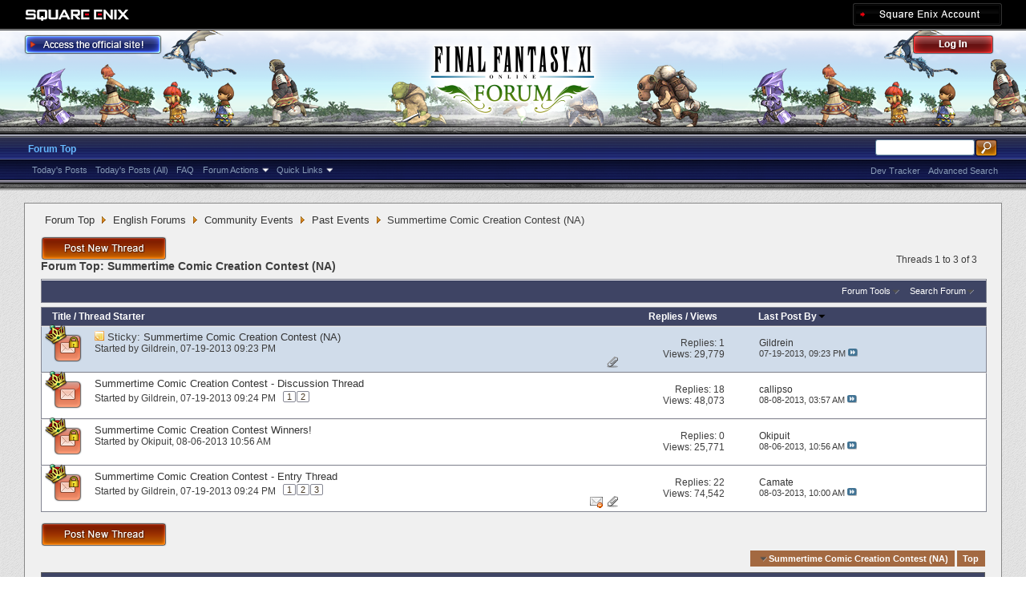

--- FILE ---
content_type: text/html; charset=utf-8
request_url: https://forum.square-enix.com/ffxi/forums/500-Summertime-Comic-Creation-Contest-%28NA%29?s=1f9b65ff84c0247cfafd3edc9ec14566
body_size: 30629
content:
<!DOCTYPE html PUBLIC "-//W3C//DTD XHTML 1.0 Transitional//EN" "http://www.w3.org/TR/xhtml1/DTD/xhtml1-transitional.dtd">
<html xmlns="http://www.w3.org/1999/xhtml" dir="ltr" lang="en" id="vbulletin_html">
<head>
	<meta http-equiv="Content-Type" content="text/html; charset=utf-8" />
<meta id="e_vb_meta_bburl" name="vb_meta_bburl" content="https://forum.square-enix.com/ffxi" />
<base href="https://forum.square-enix.com/ffxi/" /><!--[if IE]></base><![endif]-->
<meta name="generator" content="vBulletin 4.1.3" />


		<meta name="keywords" content="Summertime Comic Creation Contest (NA), FF11,FFXI,Final Fantasy XI,Final Fantasy 11,ファイナルファンタジー11,ファイナルファンタジーXIPlayOnline, Play Online,プレイオンライン, Forums,フォーラム" />
		<meta name="description" content="" />




<script type="text/javascript" src="https://ajax.googleapis.com/ajax/libs/yui/2.9.0/build/yuiloader-dom-event/yuiloader-dom-event.js?v=413"></script>
<script type="text/javascript" src="https://ajax.googleapis.com/ajax/libs/yui/2.9.0/build/connection/connection-min.js?v=413"></script>
<script type="text/javascript">
<!--
	var SESSIONURL = "s=b695ec592ce8ca0c340b89a66bad4f7c&";
	var SECURITYTOKEN = "guest";
	var IMGDIR_MISC = "images/misc";
	var IMGDIR_BUTTON = "images/buttons";
	var vb_disable_ajax = parseInt("1", 10);
	var SIMPLEVERSION = "413";
	var BBURL = "https://forum.square-enix.com/ffxi";
	var LOGGEDIN = 0 > 0 ? true : false;
	var THIS_SCRIPT = "forumdisplay";
        var RELPATH = "forums/500-Summertime-Comic-Creation-Contest-(NA)";
        var PATHS = {forum : ""}
// -->
</script>
<script type="text/javascript" src="https://forum.square-enix.com/ffxi/clientscript/vbulletin-core.js?v=413"></script>



	<link rel="alternate" type="application/rss+xml" title="FINAL FANTASY XI Forum RSS Feed" href="https://forum.square-enix.com/ffxi/external.php?type=RSS2" />
	
		<link rel="alternate" type="application/rss+xml" title="FINAL FANTASY XI Forum - Summertime Comic Creation Contest (NA) - RSS Feed" href="https://forum.square-enix.com/ffxi/external.php?type=RSS2&amp;forumids=500" />
	



	<link rel="stylesheet" type="text/css" href="css.php?styleid=7&amp;langid=1&amp;d=1742123822&amp;td=ltr&amp;sheet=bbcode.css,editor.css,popupmenu.css,reset-fonts.css,vbulletin.css,vbulletin-chrome.css,vbulletin-formcontrols.css," />

	<!--[if lt IE 8]>
	<link rel="stylesheet" type="text/css" href="css.php?styleid=7&amp;langid=1&amp;d=1742123822&amp;td=ltr&amp;sheet=popupmenu-ie.css,vbulletin-ie.css,vbulletin-chrome-ie.css,vbulletin-formcontrols-ie.css,editor-ie.css" />
	<![endif]-->
<link rel="shortcut icon" href="https://forum.square-enix.com/ffxi/images/template/common/favicon.ico" />
 
	<title>Summertime Comic Creation Contest (NA)</title>

	
	
	<script type="text/javascript" src="clientscript/vbulletin-threadbit.js?v=413"></script>
	<script type="text/javascript" src="clientscript/vbulletin-read-marker.js?v=413"></script>

	
	<link rel="stylesheet" type="text/css" href="css.php?styleid=7&amp;langid=1&amp;d=1742123822&amp;td=ltr&amp;sheet=toolsmenu.css,forumbits.css,forumdisplay.css,threadlist.css,options.css" />
	

	<!--[if lt IE 8]>
	<script type="text/javascript" src="clientscript/vbulletin-threadlist-ie.js?v=413"></script>
		<link rel="stylesheet" type="text/css" href="css.php?styleid=7&amp;langid=1&amp;d=1742123822&amp;td=ltr&amp;sheet=toolsmenu-ie.css,forumbits-ie.css,forumdisplay-ie.css,threadlist-ie.css,options-ie.css" />
	<![endif]-->
	<link rel="stylesheet" type="text/css" href="css.php?styleid=7&amp;langid=1&amp;d=1742123822&amp;td=ltr&amp;sheet=additional.css" />
 
</head>

<body>

<div class="above_body"> <!-- closing tag is in template navbar -->
<div id="header" class="floatcontainer doc_header">
	<div id="corp_header">
		<a id="corp_global" href="http://www.square-enix.com/" target="_blank"></a>
		
		<a id="sqex_account" href="https://secure.square-enix.com/oauth/oa/oauthauth?client_id=ffxi_forum&response_type=code&redirect_uri=https%3A%2F%2Fforum.square-enix.com%2Fffxi%2fregister.php"></a>
		
		<br class="float_clear" />
	</div>
	<a id="forum_logo" href="forum.php?s=b695ec592ce8ca0c340b89a66bad4f7c"></a>
	<a id="gotoofficial_btn" href="http://www.playonline.com/ff11us/" target="_blank"></a>
	<div id="toplinks" class="toplinks">
		
			<ul class="nouser">
			<li><a id="header_login" href="https://secure.square-enix.com/oauth/oa/oauthauth?client_id=ffxi_forum&response_type=code&redirect_uri=https%3A%2F%2Fforum.square-enix.com%2Fffxi%2fregister.php">Log Out</a></li>
			
			

				
			</ul>
		
	</div>
	<div class="ad_global_header">
		 
		 
	</div>
	<hr />
</div> 

<div id="navbar" class="navbar">

	<ul id="navtabs" class="navtabs floatcontainer">
		
		
			<li class="selected"><a class="navtab" href="forum.php?s=b695ec592ce8ca0c340b89a66bad4f7c">Forum Top</a>
				<ul class="floatcontainer">
					
					
						
						<li><a href="search.php?s=b695ec592ce8ca0c340b89a66bad4f7c&amp;do=getdaily_ll&amp;contenttype=vBForum_Post">Today's Posts</a></li>
						<li><a href="search.php?s=b695ec592ce8ca0c340b89a66bad4f7c&amp;do=getdaily&amp;contenttype=vBForum_Post">Today's Posts (All)</a></li>
						
					
					
					
					
					<li><a rel="help" href="http://support.na.square-enix.com/main.php?id=20&la=1" target="_blank" accesskey="5">FAQ</a></li>
					
					

					
					<li class="popupmenu">
						<a href="javascript://" class="popupctrl">Forum Actions</a>
						<ul class="popupbody popuphover">
							<li>
								<a href="forumdisplay.php?s=b695ec592ce8ca0c340b89a66bad4f7c&amp;do=markread&amp;markreadhash=guest" onclick="return confirm('Are you sure you want to mark all forums as being read? This cannot be undone.')">Mark Forums Read</a>
							</li>
                                                        
						</ul>
					</li>
					<li class="popupmenu">
						<a href="javascript://" class="popupctrl" accesskey="3">Quick Links</a>
						<ul class="popupbody popuphover">
							
							
							
							
						</ul>
					</li>
					
				</ul>

			</li>
		
		
		
		
	</ul>

	
	<div id="globalsearch" class="globalsearch">
		<form action="search.php?s=b695ec592ce8ca0c340b89a66bad4f7c&amp;do=process" method="post" id="navbar_search" class="navbar_search">
			
			<input type="hidden" name="securitytoken" value="guest" />
			<input type="hidden" name="do" value="process" />
			<ul class="global_normal_search">
				<li><input id="global_normal_search_text" type="text" value="" name="query" class="textbox" tabindex="99"/></li>
				<li><input type="image" class="searchbutton" src="images/buttons/search.png" name="submit" onclick="document.getElementById('navbar_search').submit;" tabindex="100"/></li>
			</ul>
			<br class="float_clear" />
		</form>
		<ul class="navbar_advanced_search">
			<li><a href="search.php?s=b695ec592ce8ca0c340b89a66bad4f7c?search_type=1" accesskey="4">Advanced Search</a></li>
			<li><a href="https://forum.square-enix.com/ffxi/search.php?do=process&search_type=1&contenttypeid=1&supporttrack=1&starteronly=0&showposts=1" accesskey="4"></a></li>
			<li><a href="https://forum.square-enix.com/ffxi/search.php?do=process&search_type=1&contenttypeid=1&devtrack=1&starteronly=0&showposts=1" accesskey="4">Dev Tracker</a></li>
		</ul>
	</div>
	
</div>
</div><!-- closing div for above_body -->

<div class="body_bound">
<div class="body_wrapper">
<div id="breadcrumb" class="breadcrumb">
	<ul class="floatcontainer">
		
	<li class="navbit"><a href="forum.php?s=b695ec592ce8ca0c340b89a66bad4f7c">Forum Top</a></li>
 
	<li class="navbit"><a href="forums/71-English-Forums?s=b695ec592ce8ca0c340b89a66bad4f7c">English Forums</a></li>
 
	<li class="navbit"><a href="forums/364-Community-Events?s=b695ec592ce8ca0c340b89a66bad4f7c">Community Events</a></li>
 
	<li class="navbit"><a href="forums/367-Past-Events?s=b695ec592ce8ca0c340b89a66bad4f7c">Past Events</a></li>
 
		
	<li class="navbit lastnavbit"><span>Summertime Comic Creation Contest (NA)</span></li>
 
	</ul>
	<hr />
</div>

 
 

 



<div id="above_threadlist" class="above_threadlist">
<a href="newthread.php?s=b695ec592ce8ca0c340b89a66bad4f7c&amp;do=newthread&amp;f=500" rel="nofollow" class="postthread_btn"></a>
	
	<div class="threadpagenav">
		
		<div id="threadpagestats" class="threadpagestats">Threads 1 to 3 of 3</div>
	</div>
	
</div>
<div id="pagetitle" class="pagetitle">
	<h1>Forum Top: <span class="forumtitle">Summertime Comic Creation Contest (NA)</span></h1>
	
</div>

	
	<div id="above_threadlist_controls" class="above_threadlist_controls toolsmenu">
		<div>
		<ul class="popupgroup forumdisplaypopups" id="forumdisplaypopups">
			<li class="popupmenu nohovermenu" id="forumtools">
				<h6><a href="javascript://" class="popupctrl" rel="nofollow">Forum Tools</a></h6>
				<ul class="popupbody popuphover">
					
						<li>
							<a href="newthread.php?s=b695ec592ce8ca0c340b89a66bad4f7c&amp;do=newthread&amp;f=500" rel="nofollow">
								Post a New Thread&hellip;
							</a>
						</li>
					
					<li>
						<a href="forumdisplay.php?s=b695ec592ce8ca0c340b89a66bad4f7c&amp;do=markread&amp;f=500&amp;markreadhash=guest" rel="nofollow" onclick="return mark_forum_read(500);">
							Mark This Forum Read
						</a>
					</li>
                                        
					<li><a href="forums/367-Past-Events?s=b695ec592ce8ca0c340b89a66bad4f7c" rel="nofollow">View Parent Forum</a></li>
				</ul>
			</li>
                        
			<li class="popupmenu nohovermenu forumsearch menusearch" id="forumsearch">
				<h6><a href="javascript://" class="popupctrl">Search Forum</a></h6>
				<form action="search.php?do=process" method="get">
				<ul class="popupbody popuphover">
					<li>
						<input type="text" class="searchbox" name="q" value="Search..." />
						<input type="submit" class="button" value="Search" />
					</li>
					<li class="formsubmit">
						<div class="submitoptions">
							<label><input type="radio" name="showposts" value="0" checked="checked" /> Show Threads</label>
							<label><input type="radio" name="showposts" value="1" /> Show Posts</label>
						</div>
						<div class="advancedsearchlink"><a href="search.php?s=b695ec592ce8ca0c340b89a66bad4f7c&amp;search_type=1&amp;contenttype=vBForum_Post&amp;forumchoice[]=500" rel="nofollow">Advanced Search</a></div>

					</li>
				</ul>
				<input type="hidden" name="s" value="b695ec592ce8ca0c340b89a66bad4f7c" />
				<input type="hidden" name="securitytoken" value="guest" />
				<input type="hidden" name="do" value="process" />
				<input type="hidden" name="contenttype" value="vBForum_Post" />
				<input type="hidden" name="forumchoice[]" value="500" />
				<input type="hidden" name="childforums" value="1" />
				<input type="hidden" name="exactname" value="1" />
				</form>
			</li>
			



		</ul>
			
		</div>
	</div>
	






<div id="threadlist" class="threadlist">
	<form id="thread_inlinemod_form" action="inlinemod.php?forumid=500" method="post">
		<h2 class="hidden">Threads in This Forum</h2>

		<div>
			<div class="threadlisthead table">
				<div>
				<span class="threadinfo">
					<span class="threadtitle">
						<a href="forums/500-Summertime-Comic-Creation-Contest-%28NA%29?s=b695ec592ce8ca0c340b89a66bad4f7c&amp;sort=title&amp;order=asc" rel="nofollow">Title</a> /
						<a href="forums/500-Summertime-Comic-Creation-Contest-%28NA%29?s=b695ec592ce8ca0c340b89a66bad4f7c&amp;sort=postusername&amp;order=asc" rel="nofollow">Thread Starter</a>
					</span>
				</span>
				

					<span class="threadstats td"><a href="forums/500-Summertime-Comic-Creation-Contest-%28NA%29?s=b695ec592ce8ca0c340b89a66bad4f7c&amp;sort=replycount&amp;order=desc" rel="nofollow">Replies</a> / <a href="forums/500-Summertime-Comic-Creation-Contest-%28NA%29?s=b695ec592ce8ca0c340b89a66bad4f7c&amp;sort=views&amp;order=desc" rel="nofollow">Views</a></span>
					<span class="threadlastpost td"><a href="forums/500-Summertime-Comic-Creation-Contest-%28NA%29?s=b695ec592ce8ca0c340b89a66bad4f7c&amp;sort=lastpost&amp;order=asc" rel="nofollow">Last Post By<img class="sortarrow" src="images/buttons/sortarrow-asc.png" alt="Reverse Sort Order" border="0" /> </a></span>
					
				
				</div>
			</div>

			
				<ol id="stickies" class="stickies">
					<li class="threadbit hot lock attachments" id="thread_35865">
	<div class="rating0 sticky">
		<div class="threadinfo" title="Summertime is finally upon us!  
 
What's summer without fun in the sun and a hearty helping of laughter? Whether you spend your time enjoying the...">
			<!--  status icon block -->
			<a class="threadstatus" rel="vB::AJAX" ></a>

	<DIV class="crown"></DIV>

		
			<!-- title / author block -->
			<div class="inner">
				<h3 class="threadtitle">
                                       	
						
                                        

					
					 	<img src="images/misc/sticky.gif" alt="Sticky Thread" />
					
                                        
 					
						<span class="prefix understate">
							
							Sticky: 
							
							
						</span>
					
                                        <a class="title" href="threads/35865-Summertime-Comic-Creation-Contest-%28NA%29?s=b695ec592ce8ca0c340b89a66bad4f7c" id="thread_title_35865">Summertime Comic Creation Contest (NA)</a>
				</h3>
						

				<div class="threadmeta">				
					<p class="threaddesc">Summertime is finally upon us!  
 
What's summer without fun in the sun and a hearty helping of laughter? Whether you spend your time enjoying the...</p>
					<div class="author">
												
						
							<span class="label">Started by&nbsp;<a href="members/15-Gildrein?s=b695ec592ce8ca0c340b89a66bad4f7c" class="username understate" title="Started by Gildrein on 07-19-2013 09:23 PM">Gildrein</a>&lrm;,&nbsp;07-19-2013&nbsp;09:23 PM</span>
						
						
						
					</div>
					
				</div>

			</div>				
			<!-- iconinfo -->
			<div class="threaddetails td">
				<div class="threaddetailicons">
					
					
					
					
					
						<a href="javascript://" onclick="attachments(35865); return false"> <img src="images/misc/paperclip.png" border="0" alt="2 Attachment(s)" /></a>
					
					
				</div>
			</div>
		</div>
		
		<!-- threadstats -->
		
		<ul class="threadstats td alt" title="">
			<li>Replies: <a href="misc.php?do=whoposted&amp;t=35865" onclick="who(35865); return false;" class="understate">1</a></li>
			<li>Views: 29,779</li>
			<li class="hidden">Rating0 / 5</li>
		</ul>
							
		<!-- lastpost -->
		<dl class="threadlastpost td">
			<dt class="lastpostby hidden">Last Post By</dt>
			<dd><div class="popupmenu memberaction">
	<a class="username offline popupctrl" href="members/15-Gildrein?s=b695ec592ce8ca0c340b89a66bad4f7c" title="Gildrein is offline"><strong>Gildrein</strong></a>
	<ul class="popupbody popuphover memberaction_body">
		<li class="left">
			<img src="images/site_icons/profile.png" alt="" />
			<a href="members/15-Gildrein?s=b695ec592ce8ca0c340b89a66bad4f7c">
				View Profile
			</a>
		</li>
		
		<li class="right">
			<img src="images/site_icons/forum.png" alt="" />
			<a href="search.php?s=b695ec592ce8ca0c340b89a66bad4f7c&amp;do=finduser&amp;userid=15&amp;contenttype=vBForum_Post&amp;showposts=1" rel='nofollow'>
				View Forum Posts
			</a>
		</li>
		
		
		
		
		
		
		
		
		
		

		

		
		
	</ul>
</div>
 </dd>
			<dd>07-19-2013, <em class="time">09:23 PM</em>
			<a href="threads/35865-Summertime-Comic-Creation-Contest-%28NA%29?s=b695ec592ce8ca0c340b89a66bad4f7c&amp;p=457342#post457342" class="lastpostdate understate" title="Go to last post"><img src="images/buttons/lastpost-right.png" alt="Go to last post" /></a>
			</dd>
		</dl>

		
		
		
		
	</div>
</li> 
				</ol>
			
			
				<ol id="threads" class="threads">
					<li class="threadbit hot" id="thread_35866">
	<div class="rating0 nonsticky">
		<div class="threadinfo" title="Please feel free to use this thread to discuss the Summertime Comic Creation contest and practice submitting your entries. 
 
The full contest...">
			<!--  status icon block -->
			<a class="threadstatus" rel="vB::AJAX" ></a>

	<DIV class="crown"></DIV>

		
			<!-- title / author block -->
			<div class="inner">
				<h3 class="threadtitle">
                                       	
						
                                        

					
                                        
 					
                                        <a class="title" href="threads/35866-Summertime-Comic-Creation-Contest-Discussion-Thread?s=b695ec592ce8ca0c340b89a66bad4f7c" id="thread_title_35866">Summertime Comic Creation Contest - Discussion Thread</a>
				</h3>
						

				<div class="threadmeta">				
					<p class="threaddesc">Please feel free to use this thread to discuss the Summertime Comic Creation contest and practice submitting your entries. 
 
The full contest...</p>
					<div class="author">
												
						
							<span class="label">Started by&nbsp;<a href="members/15-Gildrein?s=b695ec592ce8ca0c340b89a66bad4f7c" class="username understate" title="Started by Gildrein on 07-19-2013 09:24 PM">Gildrein</a>&lrm;,&nbsp;07-19-2013&nbsp;09:24 PM</span>
						
						
						
							<dl class="pagination" id="pagination_threadbit_35866">
								<dt class="label">2 Pages <span class="separator">&bull;</span></dt>
								<dd>
									 <span><a href="threads/35866-Summertime-Comic-Creation-Contest-Discussion-Thread?s=b695ec592ce8ca0c340b89a66bad4f7c">1</a></span>  <span><a href="threads/35866-Summertime-Comic-Creation-Contest-Discussion-Thread/page2?s=b695ec592ce8ca0c340b89a66bad4f7c">2</a></span> 
									
								</dd>
							</dl>
						
					</div>
					
				</div>

			</div>				
			<!-- iconinfo -->
			<div class="threaddetails td">
				<div class="threaddetailicons">
					
					
					
					
					
					
				</div>
			</div>
		</div>
		
		<!-- threadstats -->
		
		<ul class="threadstats td alt" title="">
			<li>Replies: <a href="misc.php?do=whoposted&amp;t=35866" onclick="who(35866); return false;" class="understate">18</a></li>
			<li>Views: 48,073</li>
			<li class="hidden">Rating0 / 5</li>
		</ul>
							
		<!-- lastpost -->
		<dl class="threadlastpost td">
			<dt class="lastpostby hidden">Last Post By</dt>
			<dd><div class="popupmenu memberaction">
	<a class="username offline popupctrl" href="members/17955-callipso?s=b695ec592ce8ca0c340b89a66bad4f7c" title="callipso is offline"><strong>callipso</strong></a>
	<ul class="popupbody popuphover memberaction_body">
		<li class="left">
			<img src="images/site_icons/profile.png" alt="" />
			<a href="members/17955-callipso?s=b695ec592ce8ca0c340b89a66bad4f7c">
				View Profile
			</a>
		</li>
		
		<li class="right">
			<img src="images/site_icons/forum.png" alt="" />
			<a href="search.php?s=b695ec592ce8ca0c340b89a66bad4f7c&amp;do=finduser&amp;userid=17955&amp;contenttype=vBForum_Post&amp;showposts=1" rel='nofollow'>
				View Forum Posts
			</a>
		</li>
		
		
		
		
		
		
		<li class="left">
			<img src="images/site_icons/homepage.png" alt="" />
			<a href="http://www.ffxiah.com/player/Ragnarok/Callipso" rel="nofollow">
				Visit Homepage
			</a>
		</li>
		
		
		
		
		

		

		
		
	</ul>
</div>
 </dd>
			<dd>08-08-2013, <em class="time">03:57 AM</em>
			<a href="threads/35866-Summertime-Comic-Creation-Contest-Discussion-Thread?s=b695ec592ce8ca0c340b89a66bad4f7c&amp;p=463105#post463105" class="lastpostdate understate" title="Go to last post"><img src="images/buttons/lastpost-right.png" alt="Go to last post" /></a>
			</dd>
		</dl>

		
		
		
		
	</div>
</li> <li class="threadbit hot lock" id="thread_36387">
	<div class="rating0 nonsticky">
		<div class="threadinfo" title="We had a great time reading each of your hilarious submissions! It was quite difficult to decide on the best catches of the summer but it had to be...">
			<!--  status icon block -->
			<a class="threadstatus" rel="vB::AJAX" ></a>

	<DIV class="crown"></DIV>

		
			<!-- title / author block -->
			<div class="inner">
				<h3 class="threadtitle">
                                       	
						
                                        

					
                                        
 					
                                        <a class="title" href="threads/36387-Summertime-Comic-Creation-Contest-Winners%21?s=b695ec592ce8ca0c340b89a66bad4f7c" id="thread_title_36387">Summertime Comic Creation Contest Winners!</a>
				</h3>
						

				<div class="threadmeta">				
					<p class="threaddesc">We had a great time reading each of your hilarious submissions! It was quite difficult to decide on the best catches of the summer but it had to be...</p>
					<div class="author">
												
						
							<span class="label">Started by&nbsp;<a href="members/36007-Okipuit?s=b695ec592ce8ca0c340b89a66bad4f7c" class="username understate" title="Started by Okipuit on 08-06-2013 10:56 AM">Okipuit</a>&lrm;,&nbsp;08-06-2013&nbsp;10:56 AM</span>
						
						
						
					</div>
					
				</div>

			</div>				
			<!-- iconinfo -->
			<div class="threaddetails td">
				<div class="threaddetailicons">
					
					
					
					
					
					
				</div>
			</div>
		</div>
		
		<!-- threadstats -->
		
		<ul class="threadstats td alt" title="">
			<li>Replies: <a href="misc.php?do=whoposted&amp;t=36387" onclick="who(36387); return false;" class="understate">0</a></li>
			<li>Views: 25,771</li>
			<li class="hidden">Rating0 / 5</li>
		</ul>
							
		<!-- lastpost -->
		<dl class="threadlastpost td">
			<dt class="lastpostby hidden">Last Post By</dt>
			<dd><div class="popupmenu memberaction">
	<a class="username offline popupctrl" href="members/36007-Okipuit?s=b695ec592ce8ca0c340b89a66bad4f7c" title="Okipuit is offline"><strong>Okipuit</strong></a>
	<ul class="popupbody popuphover memberaction_body">
		<li class="left">
			<img src="images/site_icons/profile.png" alt="" />
			<a href="members/36007-Okipuit?s=b695ec592ce8ca0c340b89a66bad4f7c">
				View Profile
			</a>
		</li>
		
		<li class="right">
			<img src="images/site_icons/forum.png" alt="" />
			<a href="search.php?s=b695ec592ce8ca0c340b89a66bad4f7c&amp;do=finduser&amp;userid=36007&amp;contenttype=vBForum_Post&amp;showposts=1" rel='nofollow'>
				View Forum Posts
			</a>
		</li>
		
		
		
		
		
		
		
		
		
		

		

		
		
	</ul>
</div>
 </dd>
			<dd>08-06-2013, <em class="time">10:56 AM</em>
			<a href="threads/36387-Summertime-Comic-Creation-Contest-Winners%21?s=b695ec592ce8ca0c340b89a66bad4f7c&amp;p=462419#post462419" class="lastpostdate understate" title="Go to last post"><img src="images/buttons/lastpost-right.png" alt="Go to last post" /></a>
			</dd>
		</dl>

		
		
		
		
	</div>
</li> <li class="threadbit hot lock attachments" id="thread_35867">
	<div class="rating0 nonsticky">
		<div class="threadinfo" title="Please post your entries for the Summertime Comic Creation Contest in this thread! 
 
An example as well as a template has been provided below, so...">
			<!--  status icon block -->
			<a class="threadstatus" rel="vB::AJAX" ></a>

	<DIV class="crown"></DIV>

		
			<!-- title / author block -->
			<div class="inner">
				<h3 class="threadtitle">
                                       	
						
                                        

					
                                        
 					
                                        <a class="title" href="threads/35867-Summertime-Comic-Creation-Contest-Entry-Thread?s=b695ec592ce8ca0c340b89a66bad4f7c" id="thread_title_35867">Summertime Comic Creation Contest - Entry Thread</a>
				</h3>
						

				<div class="threadmeta">				
					<p class="threaddesc">Please post your entries for the Summertime Comic Creation Contest in this thread! 
 
An example as well as a template has been provided below, so...</p>
					<div class="author">
												
						
							<span class="label">Started by&nbsp;<a href="members/15-Gildrein?s=b695ec592ce8ca0c340b89a66bad4f7c" class="username understate" title="Started by Gildrein on 07-19-2013 09:24 PM">Gildrein</a>&lrm;,&nbsp;07-19-2013&nbsp;09:24 PM</span>
						
						
						
							<dl class="pagination" id="pagination_threadbit_35867">
								<dt class="label">3 Pages <span class="separator">&bull;</span></dt>
								<dd>
									 <span><a href="threads/35867-Summertime-Comic-Creation-Contest-Entry-Thread?s=b695ec592ce8ca0c340b89a66bad4f7c">1</a></span>  <span><a href="threads/35867-Summertime-Comic-Creation-Contest-Entry-Thread/page2?s=b695ec592ce8ca0c340b89a66bad4f7c">2</a></span>  <span><a href="threads/35867-Summertime-Comic-Creation-Contest-Entry-Thread/page3?s=b695ec592ce8ca0c340b89a66bad4f7c">3</a></span> 
									
								</dd>
							</dl>
						
					</div>
					
				</div>

			</div>				
			<!-- iconinfo -->
			<div class="threaddetails td">
				<div class="threaddetailicons">
					
					
					
					
						<img src="images/misc/trashcan_small.gif" alt="1 Deleted Post(s)" />
					
					
						<a href="javascript://" onclick="attachments(35867); return false"> <img src="images/misc/paperclip.png" border="0" alt="4 Attachment(s)" /></a>
					
					
				</div>
			</div>
		</div>
		
		<!-- threadstats -->
		
		<ul class="threadstats td alt" title="">
			<li>Replies: <a href="misc.php?do=whoposted&amp;t=35867" onclick="who(35867); return false;" class="understate">22</a></li>
			<li>Views: 74,542</li>
			<li class="hidden">Rating0 / 5</li>
		</ul>
							
		<!-- lastpost -->
		<dl class="threadlastpost td">
			<dt class="lastpostby hidden">Last Post By</dt>
			<dd><div class="popupmenu memberaction">
	<a class="username offline popupctrl" href="members/74-Camate?s=b695ec592ce8ca0c340b89a66bad4f7c" title="Camate is offline"><strong>Camate</strong></a>
	<ul class="popupbody popuphover memberaction_body">
		<li class="left">
			<img src="images/site_icons/profile.png" alt="" />
			<a href="members/74-Camate?s=b695ec592ce8ca0c340b89a66bad4f7c">
				View Profile
			</a>
		</li>
		
		<li class="right">
			<img src="images/site_icons/forum.png" alt="" />
			<a href="search.php?s=b695ec592ce8ca0c340b89a66bad4f7c&amp;do=finduser&amp;userid=74&amp;contenttype=vBForum_Post&amp;showposts=1" rel='nofollow'>
				View Forum Posts
			</a>
		</li>
		
		
		
		
		
		
		
		
		
		

		

		
		
	</ul>
</div>
 </dd>
			<dd>08-03-2013, <em class="time">10:00 AM</em>
			<a href="threads/35867-Summertime-Comic-Creation-Contest-Entry-Thread?s=b695ec592ce8ca0c340b89a66bad4f7c&amp;p=461529#post461529" class="lastpostdate understate" title="Go to last post"><img src="images/buttons/lastpost-right.png" alt="Go to last post" /></a>
			</dd>
		</dl>

		
		
		
		
	</div>
</li> 
				</ol>
			
		</div>
		<hr />

		<div class="noinlinemod forumfoot">
		
		</div>

		<input type="hidden" name="url" value="" />
		<input type="hidden" name="s" value="b695ec592ce8ca0c340b89a66bad4f7c" />
		<input type="hidden" name="securitytoken" value="guest" />
		<input type="hidden" name="forumid" value="500" />
	</form>
</div>



<div id="below_threadlist" class="noinlinemod below_threadlist">
	
		<a href="newthread.php?s=b695ec592ce8ca0c340b89a66bad4f7c&amp;do=newthread&amp;f=500" rel="nofollow" class="postthread_btn"></a>
	
	<div class="threadpagenav">
		
		<div class="clear"></div>
<div class="navpopupmenu popupmenu nohovermenu" id="forumdisplay_navpopup">
	
		<span class="shade">Quick Navigation</span>
		<a href="forums/500-Summertime-Comic-Creation-Contest-%28NA%29?s=b695ec592ce8ca0c340b89a66bad4f7c" class="popupctrl"><span class="ctrlcontainer">Summertime Comic Creation Contest (NA)</span></a>
		<a href="forums/500-Summertime-Comic-Creation-Contest-(NA)#top" class="textcontrol" onclick="document.location.hash='top';return false;">Top</a>
	
	<ul class="navpopupbody popupbody popuphover">
		
			<li class="optionlabel">Forums</li>
			
		
			
				<li><a href="forums/1-Japanese-Forums?s=b695ec592ce8ca0c340b89a66bad4f7c">Japanese Forums</a>
					<ol class="d1">
						
		
			
				<li><a href="forums/2-%E3%82%A4%E3%83%B3%E3%83%95%E3%82%A9%E3%83%A1%E3%83%BC%E3%82%B7%E3%83%A7%E3%83%B3?s=b695ec592ce8ca0c340b89a66bad4f7c">インフォメーション</a>
					<ol class="d2">
						
		
			
				<li><a href="forums/4-%E9%87%8D%E8%A6%81%E3%81%AA%E3%81%8A%E7%9F%A5%E3%82%89%E3%81%9B?s=b695ec592ce8ca0c340b89a66bad4f7c">重要なお知らせ</a></li>
			
		
			
				<li><a href="forums/5-%E3%83%A1%E3%83%B3%E3%83%86%E3%83%8A%E3%83%B3%E3%82%B9%E6%83%85%E5%A0%B1?s=b695ec592ce8ca0c340b89a66bad4f7c">メンテナンス情報</a></li>
			
		
			
				<li><a href="forums/6-%E4%B8%80%E8%88%AC%E6%83%85%E5%A0%B1?s=b695ec592ce8ca0c340b89a66bad4f7c">一般情報</a></li>
			
		
			
				<li><a href="forums/7-%E3%82%A2%E3%83%83%E3%83%97%E3%83%87%E3%83%BC%E3%83%88%E6%83%85%E5%A0%B1?s=b695ec592ce8ca0c340b89a66bad4f7c">アップデート情報</a></li>
			
		
			
				<li><a href="forums/8-%E9%9A%9C%E5%AE%B3%E6%83%85%E5%A0%B1?s=b695ec592ce8ca0c340b89a66bad4f7c">障害情報</a></li>
			
		
			
					</ol>
				</li>
			
		
			
				<li><a href="forums/9-%E3%83%86%E3%82%AF%E3%83%8B%E3%82%AB%E3%83%AB%E3%82%B5%E3%83%9D%E3%83%BC%E3%83%88?s=b695ec592ce8ca0c340b89a66bad4f7c">テクニカルサポート</a>
					<ol class="d2">
						
		
			
				<li><a href="forums/10-%E3%83%86%E3%82%AF%E3%83%8B%E3%82%AB%E3%83%AB%E3%82%B5%E3%83%9D%E3%83%BC%E3%83%88?s=b695ec592ce8ca0c340b89a66bad4f7c">テクニカルサポート</a></li>
			
		
			
					</ol>
				</li>
			
		
			
				<li><a href="forums/456-%E4%B8%8D%E5%85%B7%E5%90%88%E5%A0%B1%E5%91%8A?s=b695ec592ce8ca0c340b89a66bad4f7c">不具合報告</a>
					<ol class="d2">
						
		
			
				<li><a href="forums/457-%E4%B8%8D%E5%85%B7%E5%90%88%E5%A0%B1%E5%91%8A?s=b695ec592ce8ca0c340b89a66bad4f7c">不具合報告</a></li>
			
		
			
				<li><a href="forums/458-%E8%A7%A3%E6%B1%BA%E6%B8%88%E3%81%BF?s=b695ec592ce8ca0c340b89a66bad4f7c">解決済み</a></li>
			
		
			
				<li><a href="forums/459-%E5%8F%97%E7%90%86%E6%B8%88%E3%81%BF?s=b695ec592ce8ca0c340b89a66bad4f7c">受理済み</a></li>
			
		
			
				<li><a href="forums/460-%E6%83%85%E5%A0%B1%E4%B8%8D%E8%B6%B3?s=b695ec592ce8ca0c340b89a66bad4f7c">情報不足</a></li>
			
		
			
				<li><a href="forums/461-%E5%86%8D%E7%8F%BE%E3%81%9B%E3%81%9A?s=b695ec592ce8ca0c340b89a66bad4f7c">再現せず</a></li>
			
		
			
				<li><a href="forums/462-%E4%B8%8D%E5%85%B7%E5%90%88%E7%A2%BA%E8%AA%8D%E3%83%BB%E4%BF%AE%E6%AD%A3%E4%BA%88%E5%AE%9A?s=b695ec592ce8ca0c340b89a66bad4f7c">不具合確認・修正予定</a></li>
			
		
			
				<li><a href="forums/463-%E4%BF%AE%E6%AD%A3%E6%B8%88%E3%81%BF?s=b695ec592ce8ca0c340b89a66bad4f7c">修正済み</a></li>
			
		
			
				<li><a href="forums/464-%E4%BB%95%E6%A7%98?s=b695ec592ce8ca0c340b89a66bad4f7c">仕様</a></li>
			
		
			
				<li><a href="forums/465-%E9%87%8D%E8%A4%87?s=b695ec592ce8ca0c340b89a66bad4f7c">重複</a></li>
			
		
			
				<li><a href="forums/496-%E4%B8%8D%E5%85%B7%E5%90%88%E4%BB%A5%E5%A4%96%E3%81%AE%E5%A0%B1%E5%91%8A?s=b695ec592ce8ca0c340b89a66bad4f7c">不具合以外の報告</a></li>
			
		
			
				<li><a href="forums/11-%E9%81%8E%E5%8E%BB%E3%81%AE%E5%A0%B1%E5%91%8A?s=b695ec592ce8ca0c340b89a66bad4f7c">過去の報告</a></li>
			
		
			
					</ol>
				</li>
			
		
			
				<li><a href="forums/12-%E3%82%A2%E3%83%83%E3%83%97%E3%83%87%E3%83%BC%E3%83%88?s=b695ec592ce8ca0c340b89a66bad4f7c">アップデート</a>
					<ol class="d2">
						
		
			
				<li><a href="forums/13-%E9%96%8B%E7%99%BA%E4%BD%9C%E6%A5%AD%E4%B8%AD?s=b695ec592ce8ca0c340b89a66bad4f7c">開発作業中</a></li>
			
		
			
				<li><a href="forums/14-%E6%A4%9C%E8%A8%BC%E4%BD%9C%E6%A5%AD%E4%B8%AD?s=b695ec592ce8ca0c340b89a66bad4f7c">検証作業中</a></li>
			
		
			
				<li><a href="forums/15-%E3%83%90%E3%83%BC%E3%82%B8%E3%83%A7%E3%83%B3%E3%82%A2%E3%83%83%E3%83%97%E6%83%85%E5%A0%B1?s=b695ec592ce8ca0c340b89a66bad4f7c">バージョンアップ情報</a></li>
			
		
			
				<li><a href="forums/293-%E5%B0%8E%E5%85%A5%E6%B8%88%E3%81%BF?s=b695ec592ce8ca0c340b89a66bad4f7c">導入済み</a></li>
			
		
			
				<li><a href="forums/344-Dev-Tracker%E5%B1%A5%E6%AD%B4?s=b695ec592ce8ca0c340b89a66bad4f7c">Dev Tracker履歴</a></li>
			
		
			
					</ol>
				</li>
			
		
			
				<li><a href="forums/284-%E3%82%B2%E3%83%BC%E3%83%A0%E3%82%B7%E3%82%B9%E3%83%86%E3%83%A0?s=b695ec592ce8ca0c340b89a66bad4f7c">ゲームシステム</a>
					<ol class="d2">
						
		
			
				<li><a href="forums/19-%E3%83%9F%E3%83%83%E3%82%B7%E3%83%A7%E3%83%B3%E3%83%BB%E3%82%AF%E3%82%A8%E3%82%B9%E3%83%88%E3%83%BB%E3%82%A8%E3%83%9F%E3%83%8D%E3%83%B3%E3%82%B9%E3%83%BB%E3%83%AC%E3%82%B3%E3%83%BC%E3%83%89?s=b695ec592ce8ca0c340b89a66bad4f7c">ミッション・クエスト・エミネンス・レコード</a></li>
			
		
			
				<li><a href="forums/20-%E3%82%A2%E3%82%A4%E3%83%86%E3%83%A0%E3%83%BB%E5%90%88%E6%88%90%E3%83%BB%E9%8C%AC%E6%88%90?s=b695ec592ce8ca0c340b89a66bad4f7c">アイテム・合成・錬成</a></li>
			
		
			
				<li><a href="forums/70-%E3%83%90%E3%83%88%E3%83%AB%E3%82%B3%E3%83%B3%E3%83%86%E3%83%B3%E3%83%84?s=b695ec592ce8ca0c340b89a66bad4f7c">バトルコンテンツ</a></li>
			
		
			
				<li><a href="forums/501-%E3%83%95%E3%82%A7%E3%82%A4%E3%82%B9?s=b695ec592ce8ca0c340b89a66bad4f7c">フェイス</a></li>
			
		
			
				<li><a href="forums/285-%E3%81%9D%E3%81%AE%E4%BB%96%E3%81%AE%E3%82%B2%E3%83%BC%E3%83%A0%E3%82%B7%E3%82%B9%E3%83%86%E3%83%A0?s=b695ec592ce8ca0c340b89a66bad4f7c">その他のゲームシステム</a></li>
			
		
			
					</ol>
				</li>
			
		
			
				<li><a href="forums/323-%E6%88%A6%E8%A1%93?s=b695ec592ce8ca0c340b89a66bad4f7c">戦術</a>
					<ol class="d2">
						
		
			
				<li><a href="forums/324-%E7%9B%BE?s=b695ec592ce8ca0c340b89a66bad4f7c">盾</a></li>
			
		
			
				<li><a href="forums/325-%E6%94%BB%E6%92%83?s=b695ec592ce8ca0c340b89a66bad4f7c">攻撃</a></li>
			
		
			
				<li><a href="forums/326-%E6%94%AF%E6%8F%B4?s=b695ec592ce8ca0c340b89a66bad4f7c">支援</a></li>
			
		
			
					</ol>
				</li>
			
		
			
				<li><a href="forums/22-%E3%82%B8%E3%83%A7%E3%83%96?s=b695ec592ce8ca0c340b89a66bad4f7c">ジョブ</a>
					<ol class="d2">
						
		
			
				<li><a href="forums/21-%E6%88%A6%E5%A3%AB?s=b695ec592ce8ca0c340b89a66bad4f7c">戦士</a></li>
			
		
			
				<li><a href="forums/23-%E3%83%A2%E3%83%B3%E3%82%AF?s=b695ec592ce8ca0c340b89a66bad4f7c">モンク</a></li>
			
		
			
				<li><a href="forums/24-%E7%99%BD%E9%AD%94%E9%81%93%E5%A3%AB?s=b695ec592ce8ca0c340b89a66bad4f7c">白魔道士</a></li>
			
		
			
				<li><a href="forums/25-%E9%BB%92%E9%AD%94%E9%81%93%E5%A3%AB?s=b695ec592ce8ca0c340b89a66bad4f7c">黒魔道士</a></li>
			
		
			
				<li><a href="forums/26-%E8%B5%A4%E9%AD%94%E9%81%93%E5%A3%AB?s=b695ec592ce8ca0c340b89a66bad4f7c">赤魔道士</a></li>
			
		
			
				<li><a href="forums/27-%E3%82%B7%E3%83%BC%E3%83%95?s=b695ec592ce8ca0c340b89a66bad4f7c">シーフ</a></li>
			
		
			
				<li><a href="forums/28-%E3%83%8A%E3%82%A4%E3%83%88?s=b695ec592ce8ca0c340b89a66bad4f7c">ナイト</a></li>
			
		
			
				<li><a href="forums/29-%E6%9A%97%E9%BB%92%E9%A8%8E%E5%A3%AB?s=b695ec592ce8ca0c340b89a66bad4f7c">暗黒騎士</a></li>
			
		
			
				<li><a href="forums/30-%E7%8D%A3%E4%BD%BF%E3%81%84?s=b695ec592ce8ca0c340b89a66bad4f7c">獣使い</a></li>
			
		
			
				<li><a href="forums/31-%E5%90%9F%E9%81%8A%E8%A9%A9%E4%BA%BA?s=b695ec592ce8ca0c340b89a66bad4f7c">吟遊詩人</a></li>
			
		
			
				<li><a href="forums/32-%E7%8B%A9%E4%BA%BA?s=b695ec592ce8ca0c340b89a66bad4f7c">狩人</a></li>
			
		
			
				<li><a href="forums/33-%E4%BE%8D?s=b695ec592ce8ca0c340b89a66bad4f7c">侍</a></li>
			
		
			
				<li><a href="forums/34-%E5%BF%8D%E8%80%85?s=b695ec592ce8ca0c340b89a66bad4f7c">忍者</a></li>
			
		
			
				<li><a href="forums/35-%E7%AB%9C%E9%A8%8E%E5%A3%AB?s=b695ec592ce8ca0c340b89a66bad4f7c">竜騎士</a></li>
			
		
			
				<li><a href="forums/36-%E5%8F%AC%E5%96%9A%E5%A3%AB?s=b695ec592ce8ca0c340b89a66bad4f7c">召喚士</a></li>
			
		
			
				<li><a href="forums/37-%E9%9D%92%E9%AD%94%E9%81%93%E5%A3%AB?s=b695ec592ce8ca0c340b89a66bad4f7c">青魔道士</a></li>
			
		
			
				<li><a href="forums/38-%E3%82%B3%E3%83%AB%E3%82%BB%E3%82%A2?s=b695ec592ce8ca0c340b89a66bad4f7c">コルセア</a></li>
			
		
			
				<li><a href="forums/39-%E3%81%8B%E3%82%89%E3%81%8F%E3%82%8A%E5%A3%AB?s=b695ec592ce8ca0c340b89a66bad4f7c">からくり士</a></li>
			
		
			
				<li><a href="forums/40-%E8%B8%8A%E3%82%8A%E5%AD%90?s=b695ec592ce8ca0c340b89a66bad4f7c">踊り子</a></li>
			
		
			
				<li><a href="forums/41-%E5%AD%A6%E8%80%85?s=b695ec592ce8ca0c340b89a66bad4f7c">学者</a></li>
			
		
			
				<li><a href="forums/401-%E9%A2%A8%E6%B0%B4%E5%A3%AB?s=b695ec592ce8ca0c340b89a66bad4f7c">風水士</a></li>
			
		
			
				<li><a href="forums/402-%E9%AD%94%E5%B0%8E%E5%89%A3%E5%A3%AB?s=b695ec592ce8ca0c340b89a66bad4f7c">魔導剣士</a></li>
			
		
			
					</ol>
				</li>
			
		
			
				<li><a href="forums/67-%E3%82%A6%E3%82%A7%E3%83%96%E3%82%B5%E3%82%A4%E3%83%88%E3%83%95%E3%82%A3%E3%83%BC%E3%83%89%E3%83%90%E3%83%83%E3%82%AF?s=b695ec592ce8ca0c340b89a66bad4f7c">ウェブサイトフィードバック</a>
					<ol class="d2">
						
		
			
				<li><a href="forums/68-%E3%82%B5%E3%82%A4%E3%83%88%E3%81%AB%E9%96%A2%E3%81%99%E3%82%8B%E4%B8%8D%E5%85%B7%E5%90%88%E5%A0%B1%E5%91%8A?s=b695ec592ce8ca0c340b89a66bad4f7c">サイトに関する不具合報告</a></li>
			
		
			
				<li><a href="forums/69-%E3%82%B5%E3%82%A4%E3%83%88%E3%81%AB%E9%96%A2%E3%81%99%E3%82%8B%E3%81%94%E6%84%8F%E8%A6%8B%E3%81%94%E8%A6%81%E6%9C%9B?s=b695ec592ce8ca0c340b89a66bad4f7c">サイトに関するご意見ご要望</a></li>
			
		
			
					</ol>
				</li>
			
		
			
				<li><a href="forums/16-%E9%9B%91%E8%AB%87?s=b695ec592ce8ca0c340b89a66bad4f7c">雑談</a>
					<ol class="d2">
						
		
			
				<li><a href="forums/18-%E5%88%9D%E5%BF%83%E8%80%85%E7%94%A8?s=b695ec592ce8ca0c340b89a66bad4f7c">初心者用</a></li>
			
		
			
				<li><a href="forums/17-%E3%82%B8%E3%82%A7%E3%83%8D%E3%83%A9%E3%83%AB%E3%83%87%E3%82%A3%E3%82%B9%E3%82%AB%E3%83%83%E3%82%B7%E3%83%A7%E3%83%B3?s=b695ec592ce8ca0c340b89a66bad4f7c">ジェネラルディスカッション</a></li>
			
		
			
				<li><a href="forums/42-%E3%83%AF%E3%83%BC%E3%83%AB%E3%83%89?s=b695ec592ce8ca0c340b89a66bad4f7c">ワールド</a>
					<ol class="d3">
						
		
			
				<li><a href="forums/43-Bahamut?s=b695ec592ce8ca0c340b89a66bad4f7c">Bahamut</a></li>
			
		
			
				<li><a href="forums/44-Shiva?s=b695ec592ce8ca0c340b89a66bad4f7c">Shiva</a></li>
			
		
			
				<li><a href="forums/47-Phoenix?s=b695ec592ce8ca0c340b89a66bad4f7c">Phoenix</a></li>
			
		
			
				<li><a href="forums/48-Carbuncle?s=b695ec592ce8ca0c340b89a66bad4f7c">Carbuncle</a></li>
			
		
			
				<li><a href="forums/49-Fenrir?s=b695ec592ce8ca0c340b89a66bad4f7c">Fenrir</a></li>
			
		
			
				<li><a href="forums/50-Sylph?s=b695ec592ce8ca0c340b89a66bad4f7c">Sylph</a></li>
			
		
			
				<li><a href="forums/51-Valefor?s=b695ec592ce8ca0c340b89a66bad4f7c">Valefor</a></li>
			
		
			
				<li><a href="forums/53-Leviathan?s=b695ec592ce8ca0c340b89a66bad4f7c">Leviathan</a></li>
			
		
			
				<li><a href="forums/54-Odin?s=b695ec592ce8ca0c340b89a66bad4f7c">Odin</a></li>
			
		
			
				<li><a href="forums/58-Quetzalcoatl?s=b695ec592ce8ca0c340b89a66bad4f7c">Quetzalcoatl</a></li>
			
		
			
				<li><a href="forums/59-Siren?s=b695ec592ce8ca0c340b89a66bad4f7c">Siren</a></li>
			
		
			
				<li><a href="forums/62-Ragnarok?s=b695ec592ce8ca0c340b89a66bad4f7c">Ragnarok</a></li>
			
		
			
				<li><a href="forums/63-Cerberus?s=b695ec592ce8ca0c340b89a66bad4f7c">Cerberus</a></li>
			
		
			
				<li><a href="forums/64-Bismarck?s=b695ec592ce8ca0c340b89a66bad4f7c">Bismarck</a></li>
			
		
			
				<li><a href="forums/65-Lakshmi?s=b695ec592ce8ca0c340b89a66bad4f7c">Lakshmi</a></li>
			
		
			
				<li><a href="forums/66-Asura?s=b695ec592ce8ca0c340b89a66bad4f7c">Asura</a></li>
			
		
			
					</ol>
				</li>
			
		
			
				<li><a href="forums/511-%E3%83%B4%E3%82%A1%E3%83%8A%E3%83%BB%E3%83%87%E3%82%A3%E3%83%BC%E3%83%AB-%E3%83%97%E3%83%AD%E3%82%B8%E3%82%A7%E3%82%AF%E3%83%88?s=b695ec592ce8ca0c340b89a66bad4f7c">ヴァナ・ディール プロジェクト</a></li>
			
		
			
					</ol>
				</li>
			
		
			
				<li><a href="forums/297-%E3%83%86%E3%82%B9%E3%83%88%E3%82%B5%E3%83%BC%E3%83%90%E3%83%BC?s=b695ec592ce8ca0c340b89a66bad4f7c">テストサーバー</a>
					<ol class="d2">
						
		
			
				<li><a href="forums/345-%E3%83%86%E3%82%B9%E3%83%88%E3%82%B5%E3%83%BC%E3%83%90%E3%83%BC%E9%9B%91%E8%AB%87%E3%83%BB%E5%BE%85%E3%81%A1%E5%90%88%E3%82%8F%E3%81%9B?s=b695ec592ce8ca0c340b89a66bad4f7c">テストサーバー雑談・待ち合わせ</a></li>
			
		
			
				<li><a href="forums/298-%E3%83%86%E3%82%B9%E3%83%88%E3%82%B5%E3%83%BC%E3%83%90%E3%83%BC%E3%81%AB%E9%96%A2%E3%81%99%E3%82%8B%E3%81%8A%E7%9F%A5%E3%82%89%E3%81%9B?s=b695ec592ce8ca0c340b89a66bad4f7c">テストサーバーに関するお知らせ</a></li>
			
		
			
				<li><a href="forums/299-%E3%83%86%E3%82%B9%E3%83%88%E3%82%B5%E3%83%BC%E3%83%90%E3%83%BC%E3%81%AB%E9%96%A2%E3%81%99%E3%82%8B%E4%B8%8D%E5%85%B7%E5%90%88%E5%A0%B1%E5%91%8A?s=b695ec592ce8ca0c340b89a66bad4f7c">テストサーバーに関する不具合報告</a></li>
			
		
			
					</ol>
				</li>
			
		
			
				<li><a href="forums/360-%E3%82%B3%E3%83%9F%E3%83%A5%E3%83%8B%E3%83%86%E3%82%A3%E3%82%A4%E3%83%99%E3%83%B3%E3%83%88?s=b695ec592ce8ca0c340b89a66bad4f7c">コミュニティイベント</a>
					<ol class="d2">
						
		
			
				<li><a href="forums/362-%E9%96%8B%E5%82%AC%E4%B8%AD?s=b695ec592ce8ca0c340b89a66bad4f7c">開催中</a>
					<ol class="d3">
						
		
			
				<li><a href="forums/583-%E5%A4%8F%E7%9C%9F%E3%81%A3%E7%9B%9B%E3%82%8A%EF%BC%81%E5%BC%B7%E5%8C%96%E8%82%B2%E6%88%90%E5%BF%9C%E6%8F%B4%E3%82%AD%E3%83%A3%E3%83%B3%E3%83%9A%E3%83%BC%E3%83%B3?s=b695ec592ce8ca0c340b89a66bad4f7c">夏真っ盛り！強化育成応援キャンペーン</a></li>
			
		
			
				<li><a href="forums/580-Reddit%E5%85%AC%E9%96%8B20%E5%91%A8%E5%B9%B4%E8%A8%98%E5%BF%B5Q-A%E3%81%AE%E3%81%BE%E3%81%A8%E3%82%81?s=b695ec592ce8ca0c340b89a66bad4f7c">Reddit公開20周年記念Q&amp;Aのまとめ</a></li>
			
		
			
				<li><a href="forums/524-%E5%86%92%E9%99%BA%E8%80%85%E3%81%95%E3%82%93%E3%81%9A%E3%81%A3%E3%81%A8%E3%81%9A%E3%81%A3%E3%81%A8%E3%81%82%E3%82%8A%E3%81%8C%E3%81%A8%E3%81%86%E3%82%AD%E3%83%A3%E3%83%B3%E3%83%9A%E3%83%BC%E3%83%B3?s=b695ec592ce8ca0c340b89a66bad4f7c">冒険者さんずっとずっとありがとうキャンペーン</a></li>
			
		
			
					</ol>
				</li>
			
		
			
				<li><a href="forums/363-%E7%B5%82%E4%BA%86?s=b695ec592ce8ca0c340b89a66bad4f7c">終了</a>
					<ol class="d3">
						
		
			
				<li><a href="forums/578-%E3%81%99%E3%81%B9%E3%81%A6%E3%81%AE%E5%86%92%E9%99%BA%E8%80%85%E3%81%95%E3%82%93%E3%81%AB%E3%81%82%E3%82%8A%E3%81%8C%E3%81%A8%E3%81%86%E3%82%AD%E3%83%A3%E3%83%B3%E3%83%9A%E3%83%BC%E3%83%B32022?s=b695ec592ce8ca0c340b89a66bad4f7c">すべての冒険者さんにありがとうキャンペーン2022</a></li>
			
		
			
				<li><a href="forums/575-%E3%82%AB%E3%83%9C%E3%83%81%E3%83%A3%E3%82%92%E6%8E%A2%E3%81%9D%E3%81%86%EF%BC%81%E3%82%B9%E3%82%AF%E3%83%AA%E3%83%BC%E3%83%B3%E3%82%B7%E3%83%A7%E3%83%83%E3%83%88%E3%82%AD%E3%83%A3%E3%83%B3%E3%83%9A%E3%83%BC%E3%83%B3?s=b695ec592ce8ca0c340b89a66bad4f7c">カボチャを探そう！スクリーンショットキャンペーン</a></li>
			
		
			
				<li><a href="forums/570-%E3%83%B4%E3%82%A1%E3%83%8A%E3%81%AB%E8%A1%8C%E3%81%93%E3%81%86%EF%BC%81%E3%82%A6%E3%83%9E%E3%82%A6%E3%83%9E%E8%82%B2%E6%88%90%E3%82%AD%E3%83%A3%E3%83%B3%E3%83%9A%E3%83%BC%E3%83%B3?s=b695ec592ce8ca0c340b89a66bad4f7c">ヴァナに行こう！ウマウマ育成キャンペーン</a></li>
			
		
			
				<li><a href="forums/572-%E7%9C%9F%E5%A4%8F%E3%81%AB%E5%8B%9D%E3%81%A6%E3%82%8B%E8%BA%AB%E4%BD%93%E4%BD%9C%E3%82%8A%EF%BC%81%E8%82%B2%E6%88%90%E5%BF%9C%E6%8F%B4%E3%82%AD%E3%83%A3%E3%83%B3%E3%83%9A%E3%83%BC%E3%83%B3?s=b695ec592ce8ca0c340b89a66bad4f7c">真夏に勝てる身体作り！育成応援キャンペーン</a></li>
			
		
			
				<li><a href="forums/568-%E6%98%A5%E5%AF%92%E6%96%99%E5%B3%AD%E3%81%A7%E3%82%82%E5%85%83%E6%B0%97%E3%81%AB%E8%82%B2%E6%88%90%E3%82%AD%E3%83%A3%E3%83%B3%E3%83%9A%E3%83%BC%E3%83%B3-%282021%E5%B9%B42%E6%9C%88%29?s=b695ec592ce8ca0c340b89a66bad4f7c">春寒料峭でも元気に育成キャンペーン (2021年2月)</a></li>
			
		
			
				<li><a href="forums/565-%E5%AF%92%E3%81%95%E3%81%AB%E8%B2%A0%E3%81%91%E3%82%8B%E3%81%AA%EF%BC%81%E5%86%AC%E3%81%AE%E8%82%B2%E6%88%90%E5%BF%9C%E6%8F%B4%E3%82%AD%E3%83%A3%E3%83%B3%E3%83%9A%E3%83%BC%E3%83%B3%EF%BC%882020%E5%B9%B412%E6%9C%88%EF%BC%89?s=b695ec592ce8ca0c340b89a66bad4f7c">寒さに負けるな！冬の育成応援キャンペーン（2020年12月）</a></li>
			
		
			
				<li><a href="forums/563-%E3%82%B7%E3%83%BC%E3%83%AB%E3%83%89%E3%83%87%E3%82%B6%E3%82%A4%E3%83%B3%E3%82%B3%E3%83%B3%E3%83%86%E3%82%B9%E3%83%882020?s=b695ec592ce8ca0c340b89a66bad4f7c">シールドデザインコンテスト2020</a></li>
			
		
			
				<li><a href="forums/561-%E4%BB%8A%E5%B9%B4%E3%82%82%E3%82%A2%E3%83%84%E3%81%84%EF%BC%81%E7%9C%9F%E5%A4%8F%E3%81%AE%E8%82%B2%E6%88%90%E5%BF%9C%E6%8F%B4%E3%82%AD%E3%83%A3%E3%83%B3%E3%83%9A%E3%83%BC%E3%83%B3%282020%E5%B9%B48%E6%9C%88%29?s=b695ec592ce8ca0c340b89a66bad4f7c">今年もアツい！真夏の育成応援キャンペーン(2020年8月)</a></li>
			
		
			
				<li><a href="forums/559-%E3%83%B4%E3%82%A1%E3%83%8A%E3%83%BB%E3%83%87%E3%82%A3%E3%83%BC%E3%83%AB%E3%81%A7%E9%81%8E%E3%81%94%E3%81%9D%E3%81%86%EF%BC%81%E8%82%B2%E6%88%90%E5%BF%9C%E6%8F%B4%E3%82%AD%E3%83%A3%E3%83%B3%E3%83%9A%E3%83%BC%E3%83%B3?s=b695ec592ce8ca0c340b89a66bad4f7c">ヴァナ・ディールで過ごそう！育成応援キャンペーン</a></li>
			
		
			
				<li><a href="forums/556-%E3%83%90%E3%83%88%E3%83%AB%E3%82%B3%E3%83%B3%E3%83%86%E3%83%B3%E3%83%84-%E8%82%B2%E6%88%90%E5%BF%9C%E6%8F%B4%E3%82%AD%E3%83%A3%E3%83%B3%E3%83%9A%E3%83%BC%E3%83%B3%282020%E5%B9%B42%E6%9C%88%29?s=b695ec592ce8ca0c340b89a66bad4f7c">バトルコンテンツ&amp;育成応援キャンペーン(2020年2月)</a></li>
			
		
			
				<li><a href="forums/550-%E5%A4%8F%E7%A5%AD%E3%82%8A%E3%82%B9%E3%82%AF%E3%83%AA%E3%83%BC%E3%83%B3%E3%82%B7%E3%83%A7%E3%83%83%E3%83%88%E3%82%AD%E3%83%A3%E3%83%B3%E3%83%9A%E3%83%BC%E3%83%B3?s=b695ec592ce8ca0c340b89a66bad4f7c">夏祭りスクリーンショットキャンペーン</a></li>
			
		
			
				<li><a href="forums/553-%E5%A4%A7%E7%9B%A4%E6%8C%AF%E3%82%8B%E8%88%9E%E3%81%84%EF%BC%81%E5%80%8D%E3%80%85%E3%83%A2%E3%83%AA%E3%83%A2%E3%83%AA%E3%82%AD%E3%83%A3%E3%83%B3%E3%83%9A%E3%83%BC%E3%83%B3?s=b695ec592ce8ca0c340b89a66bad4f7c">大盤振る舞い！倍々モリモリキャンペーン</a></li>
			
		
			
				<li><a href="forums/548-%E3%81%99%E3%81%B9%E3%81%A6%E3%81%AE%E5%86%92%E9%99%BA%E8%80%85%E3%81%95%E3%82%93%E3%81%AB%E3%81%82%E3%82%8A%E3%81%8C%E3%81%A8%E3%81%86%E3%82%AD%E3%83%A3%E3%83%B3%E3%83%9A%E3%83%BC%E3%83%B3%282019%E5%B9%B48%E6%9C%88%29?s=b695ec592ce8ca0c340b89a66bad4f7c">すべての冒険者さんにありがとうキャンペーン(2019年8月)</a></li>
			
		
			
				<li><a href="forums/544-%E3%81%99%E3%81%B9%E3%81%A6%E3%81%AE%E5%86%92%E9%99%BA%E8%80%85%E3%81%95%E3%82%93%E3%81%AB%E3%81%82%E3%82%8A%E3%81%8C%E3%81%A8%E3%81%86%E3%82%AD%E3%83%A3%E3%83%B3%E3%83%9A%E3%83%BC%E3%83%B32019?s=b695ec592ce8ca0c340b89a66bad4f7c">すべての冒険者さんにありがとうキャンペーン2019</a></li>
			
		
			
				<li><a href="forums/541-%E6%8E%A8%E3%81%97NPC%E3%82%B9%E3%82%AF%E3%83%AA%E3%83%BC%E3%83%B3%E3%82%B7%E3%83%A7%E3%83%83%E3%83%88%E3%82%AD%E3%83%A3%E3%83%B3%E3%83%9A%E3%83%BC%E3%83%B3?s=b695ec592ce8ca0c340b89a66bad4f7c">推しNPCスクリーンショットキャンペーン</a></li>
			
		
			
				<li><a href="forums/537-%E3%83%B4%E3%82%A1%E3%83%8A%E3%81%82%E3%82%8B%E3%81%82%E3%82%8B%E3%82%B9%E3%82%AF%E3%83%AA%E3%83%BC%E3%83%B3%E3%82%B7%E3%83%A7%E3%83%83%E3%83%88%E3%82%AD%E3%83%A3%E3%83%B3%E3%83%9A%E3%83%BC%E3%83%B3?s=b695ec592ce8ca0c340b89a66bad4f7c">ヴァナあるあるスクリーンショットキャンペーン</a></li>
			
		
			
				<li><a href="forums/535-%E3%81%99%E3%81%B9%E3%81%A6%E3%81%AE%E5%86%92%E9%99%BA%E8%80%85%E3%81%95%E3%82%93%E3%81%AB%E3%81%82%E3%82%8A%E3%81%8C%E3%81%A8%E3%81%86%E3%82%AD%E3%83%A3%E3%83%B3%E3%83%9A%E3%83%BC%E3%83%B3-2018?s=b695ec592ce8ca0c340b89a66bad4f7c">すべての冒険者さんにありがとうキャンペーン 2018</a></li>
			
		
			
				<li><a href="forums/530-%E3%80%8C%E5%BE%A9%E5%B8%B0%E8%80%85%E5%85%A8%E5%8A%9B%E3%82%B5%E3%83%9D%E3%83%BC%E3%83%88%E3%82%AD%E3%83%A3%E3%83%B3%E3%83%9A%E3%83%BC%E3%83%B3%E3%80%8D%E7%AC%AC3%E5%BC%BE?s=b695ec592ce8ca0c340b89a66bad4f7c">「復帰者全力サポートキャンペーン」第3弾</a></li>
			
		
			
				<li><a href="forums/528-%E3%80%8C%E5%BE%A9%E5%B8%B0%E8%80%85%E5%85%A8%E5%8A%9B%E3%82%B5%E3%83%9D%E3%83%BC%E3%83%88%E3%82%AD%E3%83%A3%E3%83%B3%E3%83%9A%E3%83%BC%E3%83%B3%E3%80%8D%E7%AC%AC2%E5%BC%BE?s=b695ec592ce8ca0c340b89a66bad4f7c">「復帰者全力サポートキャンペーン」第2弾</a></li>
			
		
			
				<li><a href="forums/526-%E3%83%8F%E3%83%AD%E3%82%A6%E3%82%A3%E3%83%B3%E3%82%B9%E3%82%AF%E3%83%AA%E3%83%BC%E3%83%B3%E3%82%B7%E3%83%A7%E3%83%83%E3%83%88%E3%82%AD%E3%83%A3%E3%83%B3%E3%83%9A%E3%83%BC%E3%83%B3?s=b695ec592ce8ca0c340b89a66bad4f7c">ハロウィンスクリーンショットキャンペーン</a></li>
			
		
			
				<li><a href="forums/513-FINAL-FANTASY-XI-Reddit%E5%85%AC%E9%96%8BQ-A?s=b695ec592ce8ca0c340b89a66bad4f7c">FINAL FANTASY XI Reddit公開Q&amp;A</a></li>
			
		
			
				<li><a href="forums/515-%E3%80%8C%E5%BE%A9%E5%B8%B0%E8%80%85%E5%A4%A7%E5%BF%9C%E6%8F%B4%E3%82%AD%E3%83%A3%E3%83%B3%E3%83%9A%E3%83%BC%E3%83%B3%E3%80%8D%E3%81%AB%E3%81%A4%E3%81%84%E3%81%A6?s=b695ec592ce8ca0c340b89a66bad4f7c">「復帰者大応援キャンペーン」について</a></li>
			
		
			
				<li><a href="forums/522-%E3%80%8C%E5%BE%A9%E5%B8%B0%E8%80%85%E5%85%A8%E5%8A%9B%E3%82%B5%E3%83%9D%E3%83%BC%E3%83%88%E3%82%AD%E3%83%A3%E3%83%B3%E3%83%9A%E3%83%BC%E3%83%B3%E3%80%8D%E7%AC%AC1%E5%BC%BE?s=b695ec592ce8ca0c340b89a66bad4f7c">「復帰者全力サポートキャンペーン」第1弾</a></li>
			
		
			
				<li><a href="forums/505-%E3%83%9F%E3%83%BC%E3%83%96%E3%83%AB%E3%83%BB%E3%83%90%E3%83%AD%E3%83%BC%E3%82%BA%E3%82%AD%E3%83%A3%E3%83%B3%E3%83%9A%E3%83%BC%E3%83%B3%E3%81%AE%E3%81%8A%E7%9F%A5%E3%82%89%E3%81%9B?s=b695ec592ce8ca0c340b89a66bad4f7c">ミーブル・バローズキャンペーンのお知らせ</a></li>
			
		
			
				<li><a href="forums/509-%E7%9F%AD%E5%86%8A%E3%81%AB%E9%A1%98%E3%81%84%E3%82%92%E3%81%93%E3%82%81%E3%81%A6-2014?s=b695ec592ce8ca0c340b89a66bad4f7c">短冊に願いをこめて 2014</a></li>
			
		
			
				<li><a href="forums/434-%E7%9F%AD%E5%86%8A%E3%81%AB%E9%A1%98%E3%81%84%E3%82%92%E3%81%93%E3%82%81%E3%81%A6?s=b695ec592ce8ca0c340b89a66bad4f7c">短冊に願いをこめて</a></li>
			
		
			
				<li><a href="forums/429-NPC%E4%BA%BA%E6%B0%97%E6%8A%95%E7%A5%A8?s=b695ec592ce8ca0c340b89a66bad4f7c">NPC人気投票</a></li>
			
		
			
				<li><a href="forums/433-%E3%81%82%E3%81%AA%E3%81%9F%E3%81%AE%E9%A3%9F%E3%81%B9%E3%81%9F%E3%81%84%E3%83%B4%E3%82%A1%E3%83%8A%E3%83%BB%E3%83%87%E3%82%A3%E3%83%BC%E3%83%AB-%E3%82%B9%E3%82%A3%E3%83%BC%E3%83%84%E5%8B%9F%E9%9B%86?s=b695ec592ce8ca0c340b89a66bad4f7c">あなたの食べたいヴァナ・ディール スィーツ募集</a></li>
			
		
			
				<li><a href="forums/423-%E3%82%B7%E3%83%BC%E3%83%AB%E3%83%89%E3%83%87%E3%82%B6%E3%82%A4%E3%83%B3%E3%82%B3%E3%83%B3%E3%83%86%E3%82%B9%E3%83%88?s=b695ec592ce8ca0c340b89a66bad4f7c">シールドデザインコンテスト</a></li>
			
		
			
				<li><a href="forums/427-%E3%83%B4%E3%82%A1%E3%83%8A%E3%83%BB%E3%83%87%E3%82%A3%E3%83%BC%E3%83%AB%E3%81%A7%E3%81%AE%E6%80%9D%E3%81%84%E5%87%BA%E3%82%92%E8%AA%9E%E3%82%8D%E3%81%86%EF%BC%81?s=b695ec592ce8ca0c340b89a66bad4f7c">ヴァナ・ディールでの思い出を語ろう！</a></li>
			
		
			
				<li><a href="forums/422-%E7%AC%AC1%E5%9B%9E-%E3%82%AD%E3%83%A3%E3%83%A9%E5%BC%81%E3%82%B3%E3%83%B3%E3%83%86%E3%82%B9%E3%83%88?s=b695ec592ce8ca0c340b89a66bad4f7c">第1回 キャラ弁コンテスト</a></li>
			
		
			
				<li><a href="forums/418-%E3%82%A2%E3%83%89%E3%82%A5%E3%83%AA%E3%83%B3%E3%81%AE%E9%AD%94%E5%A2%83-%EF%BD%9E%E9%A2%A8%E6%B0%B4%E5%A3%AB%E3%80%81%E9%AD%94%E5%B0%8E%E5%89%A3%E5%A3%AB%E3%81%9F%E3%81%A1%EF%BD%9E?s=b695ec592ce8ca0c340b89a66bad4f7c">アドゥリンの魔境 ～風水士、魔導剣士たち～</a></li>
			
		
			
				<li><a href="forums/417-%E3%82%A2%E3%83%89%E3%82%A5%E3%83%AA%E3%83%B3%E3%81%AE%E9%AD%94%E5%A2%83-%EF%BD%9E%E9%96%8B%E6%8B%93%E8%80%85%E3%81%9F%E3%81%A1%EF%BD%9E?s=b695ec592ce8ca0c340b89a66bad4f7c">アドゥリンの魔境 ～開拓者たち～</a></li>
			
		
			
				<li><a href="forums/413-%E5%89%B5%E4%BD%9C%E3%82%BF%E3%83%9E%E3%82%B4%E3%82%B3%E3%83%B3%E3%83%86%E3%82%B9%E3%83%88?s=b695ec592ce8ca0c340b89a66bad4f7c">創作タマゴコンテスト</a></li>
			
		
			
				<li><a href="forums/409-%E3%83%9F%E3%83%BC%E3%83%96%E3%83%AB%E3%83%BB%E3%83%90%E3%83%AD%E3%83%BC%E3%82%BA-%E3%82%B9%E3%83%9A%E3%82%B7%E3%83%A3%E3%83%AB%E3%82%A2%E3%82%A4%E3%83%86%E3%83%A0%E7%99%BB%E5%A0%B4%EF%BC%81?s=b695ec592ce8ca0c340b89a66bad4f7c">ミーブル・バローズ スペシャルアイテム登場！</a></li>
			
		
			
				<li><a href="forums/395-%E7%AC%AC1%E5%9B%9E%E3%83%A2%E3%82%B0%E3%83%8F%E3%82%A6%E3%82%B9%E3%83%87%E3%82%B3%E3%83%AC%E3%83%BC%E3%82%B7%E3%83%A7%E3%83%B3%E3%82%B3%E3%83%B3%E3%83%86%E3%82%B9%E3%83%88?s=b695ec592ce8ca0c340b89a66bad4f7c">第1回モグハウスデコレーションコンテスト</a></li>
			
		
			
				<li><a href="forums/393-%E3%83%B4%E3%82%A1%E3%83%8A%E3%83%BB%E3%83%87%E3%82%A3%E3%83%BC%E3%83%AB%E5%B7%9D%E6%9F%B3?s=b695ec592ce8ca0c340b89a66bad4f7c">ヴァナ・ディール川柳</a></li>
			
		
			
				<li><a href="forums/391-%E7%AC%AC0.5%E5%9B%9E-%E3%83%8F%E3%83%AD%E3%82%A6%E3%82%A3%E3%83%B3%E3%82%B9%E3%82%A3%E3%83%BC%E3%83%84%E3%82%B3%E3%83%B3%E3%83%86%E3%82%B9%E3%83%88?s=b695ec592ce8ca0c340b89a66bad4f7c">第0.5回 ハロウィンスィーツコンテスト</a></li>
			
		
			
				<li><a href="forums/392-Trick-or-Tweet-%21?s=b695ec592ce8ca0c340b89a66bad4f7c">Trick or Tweet !</a></li>
			
		
			
				<li><a href="forums/389-%E3%83%81%E3%82%B4%E3%83%BC%E3%81%A7GO%21?s=b695ec592ce8ca0c340b89a66bad4f7c">チゴーでGO!</a></li>
			
		
			
				<li><a href="forums/384-%E7%AC%AC0%E5%9B%9E-%E3%83%A2%E3%82%B0%E3%83%8F%E3%82%A6%E3%82%B9%E3%83%87%E3%82%B3%E3%83%AC%E3%83%BC%E3%82%B7%E3%83%A7%E3%83%B3%E3%82%B3%E3%83%B3%E3%83%86%E3%82%B9%E3%83%88?s=b695ec592ce8ca0c340b89a66bad4f7c">第0回 モグハウスデコレーションコンテスト</a></li>
			
		
			
				<li><a href="forums/382-%E3%83%86%E3%82%B9%E3%83%88%E3%82%B5%E3%83%BC%E3%83%90%E3%83%BC%E3%83%97%E3%83%AC%E3%82%A4%E4%BC%9A%E3%80%8C%E3%83%92%E3%83%AD%E3%82%A4%E3%83%B3%E3%82%BA%E3%82%BF%E3%83%AF%E3%83%BC%E3%80%8D?s=b695ec592ce8ca0c340b89a66bad4f7c">テストサーバープレイ会「ヒロインズタワー」</a></li>
			
		
			
				<li><a href="forums/380-%E3%83%B4%E3%82%A1%E3%83%8A%E2%98%85%E3%83%95%E3%82%A7%E3%82%B92012?s=b695ec592ce8ca0c340b89a66bad4f7c">ヴァナ★フェス2012</a></li>
			
		
			
				<li><a href="forums/354-%E5%89%B5%E4%BD%9C%E3%82%BF%E3%83%9E%E3%82%B4%E3%82%B3%E3%83%B3%E3%83%86%E3%82%B9%E3%83%88-%28JP%29?s=b695ec592ce8ca0c340b89a66bad4f7c">創作タマゴコンテスト (JP)</a></li>
			
		
			
				<li><a href="forums/352-%E3%83%88%E3%83%AC%E3%82%B8%E3%83%A3%E3%83%BC%E3%83%8F%E3%83%B3%E3%83%88%EF%BD%9E%E7%99%BD%E3%81%84%E3%82%BF%E3%83%9E%E3%82%B4%E3%81%9F%E3%81%A1%EF%BD%9E-%28JP%29?s=b695ec592ce8ca0c340b89a66bad4f7c">トレジャーハント～白いタマゴたち～ (JP)</a></li>
			
		
			
					</ol>
				</li>
			
		
			
					</ol>
				</li>
			
		
			
					</ol>
				</li>
			
		
			
				<li><a href="forums/71-English-Forums?s=b695ec592ce8ca0c340b89a66bad4f7c">English Forums</a>
					<ol class="d1">
						
		
			
				<li><a href="forums/72-Information?s=b695ec592ce8ca0c340b89a66bad4f7c">Information</a>
					<ol class="d2">
						
		
			
				<li><a href="forums/73-Important-Notices?s=b695ec592ce8ca0c340b89a66bad4f7c">Important Notices</a></li>
			
		
			
				<li><a href="forums/74-Maintenance?s=b695ec592ce8ca0c340b89a66bad4f7c">Maintenance</a></li>
			
		
			
				<li><a href="forums/75-General?s=b695ec592ce8ca0c340b89a66bad4f7c">General</a></li>
			
		
			
				<li><a href="forums/76-Updates?s=b695ec592ce8ca0c340b89a66bad4f7c">Updates</a></li>
			
		
			
				<li><a href="forums/77-Status?s=b695ec592ce8ca0c340b89a66bad4f7c">Status</a></li>
			
		
			
					</ol>
				</li>
			
		
			
				<li><a href="forums/78-Technical-Support?s=b695ec592ce8ca0c340b89a66bad4f7c">Technical Support</a>
					<ol class="d2">
						
		
			
				<li><a href="forums/79-Technical-Support?s=b695ec592ce8ca0c340b89a66bad4f7c">Technical Support</a></li>
			
		
			
					</ol>
				</li>
			
		
			
				<li><a href="forums/466-In-Game-Bugs?s=b695ec592ce8ca0c340b89a66bad4f7c">In-Game Bugs</a>
					<ol class="d2">
						
		
			
				<li><a href="forums/467-In-Game-Bugs?s=b695ec592ce8ca0c340b89a66bad4f7c">In-Game Bugs</a></li>
			
		
			
				<li><a href="forums/468-Resolved-Issues?s=b695ec592ce8ca0c340b89a66bad4f7c">Resolved Issues</a></li>
			
		
			
				<li><a href="forums/469-Accepted-Bugs?s=b695ec592ce8ca0c340b89a66bad4f7c">Accepted Bugs</a></li>
			
		
			
				<li><a href="forums/470-Insufficient-Information?s=b695ec592ce8ca0c340b89a66bad4f7c">Insufficient Information</a></li>
			
		
			
				<li><a href="forums/471-Unable-to-Verify?s=b695ec592ce8ca0c340b89a66bad4f7c">Unable to Verify</a></li>
			
		
			
				<li><a href="forums/472-Confirmed-Planning-to-Address?s=b695ec592ce8ca0c340b89a66bad4f7c">Confirmed/Planning to Address</a></li>
			
		
			
				<li><a href="forums/473-Fixed?s=b695ec592ce8ca0c340b89a66bad4f7c">Fixed</a></li>
			
		
			
				<li><a href="forums/474-Working-as-Intended?s=b695ec592ce8ca0c340b89a66bad4f7c">Working as Intended</a></li>
			
		
			
				<li><a href="forums/475-Duplicate-Bugs?s=b695ec592ce8ca0c340b89a66bad4f7c">Duplicate Bugs</a></li>
			
		
			
				<li><a href="forums/497-Not-a-Bug-Report?s=b695ec592ce8ca0c340b89a66bad4f7c">Not a Bug Report</a></li>
			
		
			
				<li><a href="forums/80-Previous-Bug-Reports?s=b695ec592ce8ca0c340b89a66bad4f7c">Previous Bug Reports</a></li>
			
		
			
					</ol>
				</li>
			
		
			
				<li><a href="forums/81-Updates?s=b695ec592ce8ca0c340b89a66bad4f7c">Updates</a>
					<ol class="d2">
						
		
			
				<li><a href="forums/82-In-Development?s=b695ec592ce8ca0c340b89a66bad4f7c">In Development</a></li>
			
		
			
				<li><a href="forums/83-Testing-in-Progress?s=b695ec592ce8ca0c340b89a66bad4f7c">Testing in Progress</a></li>
			
		
			
				<li><a href="forums/84-Version-Updates?s=b695ec592ce8ca0c340b89a66bad4f7c">Version Updates</a></li>
			
		
			
				<li><a href="forums/546-FFXI-Digest?s=b695ec592ce8ca0c340b89a66bad4f7c">FFXI Digest</a></li>
			
		
			
				<li><a href="forums/294-Implemented?s=b695ec592ce8ca0c340b89a66bad4f7c">Implemented</a></li>
			
		
			
					</ol>
				</li>
			
		
			
				<li><a href="forums/286-Gameplay?s=b695ec592ce8ca0c340b89a66bad4f7c">Gameplay</a>
					<ol class="d2">
						
		
			
				<li><a href="forums/88-Missions-Quests-and-Records-of-Eminence?s=b695ec592ce8ca0c340b89a66bad4f7c">Missions, Quests, and Records of Eminence</a></li>
			
		
			
				<li><a href="forums/89-Items-Crafting?s=b695ec592ce8ca0c340b89a66bad4f7c">Items &amp; Crafting</a></li>
			
		
			
				<li><a href="forums/90-Battle-Content?s=b695ec592ce8ca0c340b89a66bad4f7c">Battle Content</a></li>
			
		
			
				<li><a href="forums/502-Trust?s=b695ec592ce8ca0c340b89a66bad4f7c">Trust</a></li>
			
		
			
				<li><a href="forums/287-Other?s=b695ec592ce8ca0c340b89a66bad4f7c">Other</a></li>
			
		
			
					</ol>
				</li>
			
		
			
				<li><a href="forums/327-Tactics?s=b695ec592ce8ca0c340b89a66bad4f7c">Tactics</a>
					<ol class="d2">
						
		
			
				<li><a href="forums/328-Tanking?s=b695ec592ce8ca0c340b89a66bad4f7c">Tanking</a></li>
			
		
			
				<li><a href="forums/329-Damage-Dealing?s=b695ec592ce8ca0c340b89a66bad4f7c">Damage Dealing</a></li>
			
		
			
				<li><a href="forums/330-Support?s=b695ec592ce8ca0c340b89a66bad4f7c">Support</a></li>
			
		
			
					</ol>
				</li>
			
		
			
				<li><a href="forums/91-Jobs?s=b695ec592ce8ca0c340b89a66bad4f7c">Jobs</a>
					<ol class="d2">
						
		
			
				<li><a href="forums/92-Warrior?s=b695ec592ce8ca0c340b89a66bad4f7c">Warrior</a></li>
			
		
			
				<li><a href="forums/93-Monk?s=b695ec592ce8ca0c340b89a66bad4f7c">Monk</a></li>
			
		
			
				<li><a href="forums/94-White-Mage?s=b695ec592ce8ca0c340b89a66bad4f7c">White Mage</a></li>
			
		
			
				<li><a href="forums/95-Black-Mage?s=b695ec592ce8ca0c340b89a66bad4f7c">Black Mage</a></li>
			
		
			
				<li><a href="forums/96-Red-Mage?s=b695ec592ce8ca0c340b89a66bad4f7c">Red Mage</a></li>
			
		
			
				<li><a href="forums/97-Thief?s=b695ec592ce8ca0c340b89a66bad4f7c">Thief</a></li>
			
		
			
				<li><a href="forums/98-Paladin?s=b695ec592ce8ca0c340b89a66bad4f7c">Paladin</a></li>
			
		
			
				<li><a href="forums/99-Dark-Knight?s=b695ec592ce8ca0c340b89a66bad4f7c">Dark Knight</a></li>
			
		
			
				<li><a href="forums/100-Beastmaster?s=b695ec592ce8ca0c340b89a66bad4f7c">Beastmaster</a></li>
			
		
			
				<li><a href="forums/101-Bard?s=b695ec592ce8ca0c340b89a66bad4f7c">Bard</a></li>
			
		
			
				<li><a href="forums/102-Ranger?s=b695ec592ce8ca0c340b89a66bad4f7c">Ranger</a></li>
			
		
			
				<li><a href="forums/103-Samurai?s=b695ec592ce8ca0c340b89a66bad4f7c">Samurai</a></li>
			
		
			
				<li><a href="forums/104-Ninja?s=b695ec592ce8ca0c340b89a66bad4f7c">Ninja</a></li>
			
		
			
				<li><a href="forums/105-Dragoon?s=b695ec592ce8ca0c340b89a66bad4f7c">Dragoon</a></li>
			
		
			
				<li><a href="forums/106-Summoner?s=b695ec592ce8ca0c340b89a66bad4f7c">Summoner</a></li>
			
		
			
				<li><a href="forums/107-Blue-Mage?s=b695ec592ce8ca0c340b89a66bad4f7c">Blue Mage</a></li>
			
		
			
				<li><a href="forums/108-Corsair?s=b695ec592ce8ca0c340b89a66bad4f7c">Corsair</a></li>
			
		
			
				<li><a href="forums/109-Puppetmaster?s=b695ec592ce8ca0c340b89a66bad4f7c">Puppetmaster</a></li>
			
		
			
				<li><a href="forums/110-Dancer?s=b695ec592ce8ca0c340b89a66bad4f7c">Dancer</a></li>
			
		
			
				<li><a href="forums/111-Scholar?s=b695ec592ce8ca0c340b89a66bad4f7c">Scholar</a></li>
			
		
			
				<li><a href="forums/403-Geomancer?s=b695ec592ce8ca0c340b89a66bad4f7c">Geomancer</a></li>
			
		
			
				<li><a href="forums/404-Rune-Fencer?s=b695ec592ce8ca0c340b89a66bad4f7c">Rune Fencer</a></li>
			
		
			
					</ol>
				</li>
			
		
			
				<li><a href="forums/112-Feedback?s=b695ec592ce8ca0c340b89a66bad4f7c">Feedback</a>
					<ol class="d2">
						
		
			
				<li><a href="forums/113-Website-Bugs?s=b695ec592ce8ca0c340b89a66bad4f7c">Website Bugs</a></li>
			
		
			
				<li><a href="forums/114-Website-Feedback-and-Suggestions?s=b695ec592ce8ca0c340b89a66bad4f7c">Website Feedback and Suggestions</a></li>
			
		
			
				<li><a href="forums/320-Localization?s=b695ec592ce8ca0c340b89a66bad4f7c">Localization</a></li>
			
		
			
					</ol>
				</li>
			
		
			
				<li><a href="forums/85-Community?s=b695ec592ce8ca0c340b89a66bad4f7c">Community</a>
					<ol class="d2">
						
		
			
				<li><a href="forums/87-New-Players?s=b695ec592ce8ca0c340b89a66bad4f7c">New Players</a></li>
			
		
			
				<li><a href="forums/86-General-Discussion?s=b695ec592ce8ca0c340b89a66bad4f7c">General Discussion</a></li>
			
		
			
				<li><a href="forums/115-Worlds?s=b695ec592ce8ca0c340b89a66bad4f7c">Worlds</a>
					<ol class="d3">
						
		
			
				<li><a href="forums/116-Bahamut?s=b695ec592ce8ca0c340b89a66bad4f7c">Bahamut</a></li>
			
		
			
				<li><a href="forums/117-Shiva?s=b695ec592ce8ca0c340b89a66bad4f7c">Shiva</a></li>
			
		
			
				<li><a href="forums/120-Phoenix?s=b695ec592ce8ca0c340b89a66bad4f7c">Phoenix</a></li>
			
		
			
				<li><a href="forums/121-Carbuncle?s=b695ec592ce8ca0c340b89a66bad4f7c">Carbuncle</a></li>
			
		
			
				<li><a href="forums/122-Fenrir?s=b695ec592ce8ca0c340b89a66bad4f7c">Fenrir</a></li>
			
		
			
				<li><a href="forums/123-Sylph?s=b695ec592ce8ca0c340b89a66bad4f7c">Sylph</a></li>
			
		
			
				<li><a href="forums/124-Valefor?s=b695ec592ce8ca0c340b89a66bad4f7c">Valefor</a></li>
			
		
			
				<li><a href="forums/126-Leviathan?s=b695ec592ce8ca0c340b89a66bad4f7c">Leviathan</a></li>
			
		
			
				<li><a href="forums/127-Odin?s=b695ec592ce8ca0c340b89a66bad4f7c">Odin</a></li>
			
		
			
				<li><a href="forums/131-Quetzalcoatl?s=b695ec592ce8ca0c340b89a66bad4f7c">Quetzalcoatl</a></li>
			
		
			
				<li><a href="forums/132-Siren?s=b695ec592ce8ca0c340b89a66bad4f7c">Siren</a></li>
			
		
			
				<li><a href="forums/135-Ragnarok?s=b695ec592ce8ca0c340b89a66bad4f7c">Ragnarok</a></li>
			
		
			
				<li><a href="forums/136-Cerberus?s=b695ec592ce8ca0c340b89a66bad4f7c">Cerberus</a></li>
			
		
			
				<li><a href="forums/137-Bismarck?s=b695ec592ce8ca0c340b89a66bad4f7c">Bismarck</a></li>
			
		
			
				<li><a href="forums/138-Lakshmi?s=b695ec592ce8ca0c340b89a66bad4f7c">Lakshmi</a></li>
			
		
			
				<li><a href="forums/139-Asura?s=b695ec592ce8ca0c340b89a66bad4f7c">Asura</a></li>
			
		
			
					</ol>
				</li>
			
		
			
				<li><a href="forums/512-Vana%E2%80%99diel-Project?s=b695ec592ce8ca0c340b89a66bad4f7c">Vana’diel Project</a></li>
			
		
			
					</ol>
				</li>
			
		
			
				<li><a href="forums/300-Test-Server?s=b695ec592ce8ca0c340b89a66bad4f7c">Test Server</a>
					<ol class="d2">
						
		
			
				<li><a href="forums/303-Information-%28Test-Server%29?s=b695ec592ce8ca0c340b89a66bad4f7c">Information (Test Server)</a></li>
			
		
			
				<li><a href="forums/304-Test-Server-Bugs?s=b695ec592ce8ca0c340b89a66bad4f7c">Test Server Bugs</a></li>
			
		
			
				<li><a href="forums/317-Test-Server-Feedback?s=b695ec592ce8ca0c340b89a66bad4f7c">Test Server Feedback</a></li>
			
		
			
					</ol>
				</li>
			
		
			
				<li><a href="forums/364-Community-Events?s=b695ec592ce8ca0c340b89a66bad4f7c">Community Events</a>
					<ol class="d2">
						
		
			
				<li><a href="forums/366-Current-Events?s=b695ec592ce8ca0c340b89a66bad4f7c">Current Events</a>
					<ol class="d3">
						
		
			
				<li><a href="forums/591-Petals-and-Pictures-Screenshot-Campaign-%28March-2025%29?s=b695ec592ce8ca0c340b89a66bad4f7c">Petals and Pictures Screenshot Campaign (March 2025)</a></li>
			
		
			
					</ol>
				</li>
			
		
			
				<li><a href="forums/367-Past-Events?s=b695ec592ce8ca0c340b89a66bad4f7c">Past Events</a>
					<ol class="d3">
						
		
			
				<li><a href="forums/590-Cloud-of-Darkness-Screenshot-Campaign-%28January-2025%29?s=b695ec592ce8ca0c340b89a66bad4f7c">Cloud of Darkness Screenshot Campaign (January 2025)</a></li>
			
		
			
				<li><a href="forums/589-Ark-Angel-Aesthetics-Screenshot-Campaign-%28December-2024%29?s=b695ec592ce8ca0c340b89a66bad4f7c">Ark Angel Aesthetics Screenshot Campaign (December 2024)</a></li>
			
		
			
				<li><a href="forums/588-My-Mog-House-Screenshot-Campaign?s=b695ec592ce8ca0c340b89a66bad4f7c">My Mog House Screenshot Campaign</a></li>
			
		
			
				<li><a href="forums/587-Vana-diel-Cherry-Blossom-Screenshot-Campaign-2023?s=b695ec592ce8ca0c340b89a66bad4f7c">Vana'diel Cherry Blossom Screenshot Campaign 2023</a></li>
			
		
			
				<li><a href="forums/586-Pumpkin-Hunt-Screenshot-Campaign-2022?s=b695ec592ce8ca0c340b89a66bad4f7c">Pumpkin Hunt Screenshot Campaign 2022</a></li>
			
		
			
				<li><a href="forums/585-Blazing-Buffaloes-Screenshot-Campaign?s=b695ec592ce8ca0c340b89a66bad4f7c">Blazing Buffaloes Screenshot Campaign</a></li>
			
		
			
				<li><a href="forums/582-Celestial-Nights-Screenshot-Campaign?s=b695ec592ce8ca0c340b89a66bad4f7c">Celestial Nights Screenshot Campaign</a></li>
			
		
			
				<li><a href="forums/584-Fun-in-the-Sun-Campaign?s=b695ec592ce8ca0c340b89a66bad4f7c">Fun in the Sun Campaign</a></li>
			
		
			
				<li><a href="forums/581-20th-Vana%E2%80%99versary-Development-Team-Reddit-AMA?s=b695ec592ce8ca0c340b89a66bad4f7c">20th Vana’versary Development Team Reddit AMA</a></li>
			
		
			
				<li><a href="forums/579-Adventurer-Appreciation-Campaign-2022?s=b695ec592ce8ca0c340b89a66bad4f7c">Adventurer Appreciation Campaign 2022</a></li>
			
		
			
				<li><a href="forums/577-Vana-diel-Cherry-Blossom-Screenshot-Campaign?s=b695ec592ce8ca0c340b89a66bad4f7c">Vana'diel Cherry Blossom Screenshot Campaign</a></li>
			
		
			
				<li><a href="forums/576-Pumpkin-Hunt-Screenshot-Campaign?s=b695ec592ce8ca0c340b89a66bad4f7c">Pumpkin Hunt Screenshot Campaign</a></li>
			
		
			
				<li><a href="forums/574-My-Vana%E2%80%99diel-Banquet-Campaign?s=b695ec592ce8ca0c340b89a66bad4f7c">My Vana’diel Banquet Campaign</a></li>
			
		
			
				<li><a href="forums/573-Bulk-Up-This-Summer-Campaign?s=b695ec592ce8ca0c340b89a66bad4f7c">Bulk Up This Summer Campaign</a></li>
			
		
			
				<li><a href="forums/571-Experience-Vana%E2%80%99diel-to-the-Fullest-Campaign?s=b695ec592ce8ca0c340b89a66bad4f7c">Experience Vana’diel to the Fullest Campaign</a></li>
			
		
			
				<li><a href="forums/569-Midwinter-Succor-Campaign-%28February-2021%29?s=b695ec592ce8ca0c340b89a66bad4f7c">Midwinter Succor Campaign (February 2021)</a></li>
			
		
			
				<li><a href="forums/567-Matsui-P-and-Me-Screenshot-Sweepstakes?s=b695ec592ce8ca0c340b89a66bad4f7c">Matsui-P and Me Screenshot Sweepstakes</a></li>
			
		
			
				<li><a href="forums/566-Keeping-Warm-in-Winter-Campaign%EF%BC%88December-2020%EF%BC%89?s=b695ec592ce8ca0c340b89a66bad4f7c">Keeping Warm in Winter Campaign（December 2020）</a></li>
			
		
			
				<li><a href="forums/564-Shield-Design-Contest-2020?s=b695ec592ce8ca0c340b89a66bad4f7c">Shield Design Contest 2020</a></li>
			
		
			
				<li><a href="forums/562-Midsummer%E2%80%99s-Night-Bounty-Campaign-%28August-2020%29?s=b695ec592ce8ca0c340b89a66bad4f7c">Midsummer’s Night Bounty Campaign (August 2020)</a></li>
			
		
			
				<li><a href="forums/560-Relaxing-in-Vana%E2%80%99diel-Campaign?s=b695ec592ce8ca0c340b89a66bad4f7c">Relaxing in Vana’diel Campaign</a></li>
			
		
			
				<li><a href="forums/558-Fan-Gathering-2020-at-PAX-East?s=b695ec592ce8ca0c340b89a66bad4f7c">Fan Gathering 2020 at PAX East</a></li>
			
		
			
				<li><a href="forums/557-Boost-Battle-Campaign-%28February-2020%29?s=b695ec592ce8ca0c340b89a66bad4f7c">Boost &amp; Battle Campaign (February 2020)</a></li>
			
		
			
				<li><a href="forums/555-Vana%E2%80%99diel-MonSTAR-Screenshot-Campaign?s=b695ec592ce8ca0c340b89a66bad4f7c">Vana’diel MonSTAR Screenshot Campaign</a></li>
			
		
			
				<li><a href="forums/554-Autumn-Double-the-Fun-Campaign?s=b695ec592ce8ca0c340b89a66bad4f7c">Autumn Double the Fun Campaign</a></li>
			
		
			
				<li><a href="forums/552-Watermelon-Mandragora-Fan-Art-Contest-%28NA%29?s=b695ec592ce8ca0c340b89a66bad4f7c">Watermelon Mandragora Fan Art Contest (NA)</a></li>
			
		
			
				<li><a href="forums/551-One-in-a-Melon-Screenshot-Campaign?s=b695ec592ce8ca0c340b89a66bad4f7c">One in a Melon Screenshot Campaign</a></li>
			
		
			
				<li><a href="forums/549-Adventurer-Appreciation-Campaign-%28August-2019%29?s=b695ec592ce8ca0c340b89a66bad4f7c">Adventurer Appreciation Campaign (August 2019)</a></li>
			
		
			
				<li><a href="forums/547-Welcome-Back-to-Vana%E2%80%99diel-Screenshot-Campaign?s=b695ec592ce8ca0c340b89a66bad4f7c">Welcome Back to Vana’diel Screenshot Campaign</a></li>
			
		
			
				<li><a href="forums/545-Adventurer-Appreciation-Campaign-2019?s=b695ec592ce8ca0c340b89a66bad4f7c">Adventurer Appreciation Campaign 2019</a></li>
			
		
			
				<li><a href="forums/543-All-Dolled-Up-Screenshot-Campaign-2019?s=b695ec592ce8ca0c340b89a66bad4f7c">All Dolled Up Screenshot Campaign 2019</a></li>
			
		
			
				<li><a href="forums/542-My-Favorite-NPC-Screenshot-Campaign?s=b695ec592ce8ca0c340b89a66bad4f7c">My Favorite NPC Screenshot Campaign</a></li>
			
		
			
				<li><a href="forums/540-Reunion-in-Vana%E2%80%99diel-Screenshot-Campaign?s=b695ec592ce8ca0c340b89a66bad4f7c">Reunion in Vana’diel Screenshot Campaign</a></li>
			
		
			
				<li><a href="forums/539-Surfin%E2%80%99-Vana%E2%80%99diel-2018-Screenshot-Campaign?s=b695ec592ce8ca0c340b89a66bad4f7c">Surfin’ Vana’diel 2018 Screenshot Campaign</a></li>
			
		
			
				<li><a href="forums/538-Only-in-Vana%E2%80%99diel-Screenshot-Campaign?s=b695ec592ce8ca0c340b89a66bad4f7c">Only in Vana’diel Screenshot Campaign</a></li>
			
		
			
				<li><a href="forums/525-Adventurer-Gratitude-Campaign?s=b695ec592ce8ca0c340b89a66bad4f7c">Adventurer Gratitude Campaign</a></li>
			
		
			
				<li><a href="forums/536-Adventurer-Appreciation-Campaign-2018?s=b695ec592ce8ca0c340b89a66bad4f7c">Adventurer Appreciation Campaign 2018</a></li>
			
		
			
				<li><a href="forums/534-Destination-Vana%E2%80%99diel-Screenshot-Campaign?s=b695ec592ce8ca0c340b89a66bad4f7c">Destination Vana’diel Screenshot Campaign</a></li>
			
		
			
				<li><a href="forums/533-All-Dolled-Up-Screenshot-Campaign?s=b695ec592ce8ca0c340b89a66bad4f7c">All Dolled Up Screenshot Campaign</a></li>
			
		
			
				<li><a href="forums/532-Winter-Wonder-Mog-House-Campaign?s=b695ec592ce8ca0c340b89a66bad4f7c">Winter Wonder Mog House Campaign</a></li>
			
		
			
				<li><a href="forums/531-Returnee-Support-Campaign-Phase-Three?s=b695ec592ce8ca0c340b89a66bad4f7c">Returnee Support Campaign Phase Three</a></li>
			
		
			
				<li><a href="forums/529-Returnee-Support-Campaign-Phase-Two?s=b695ec592ce8ca0c340b89a66bad4f7c">Returnee Support Campaign Phase Two</a></li>
			
		
			
				<li><a href="forums/527-Spooktacular-Harvest-Festival-Celebration?s=b695ec592ce8ca0c340b89a66bad4f7c">Spooktacular Harvest Festival Celebration</a></li>
			
		
			
				<li><a href="forums/521-Recollections-of-Vana%E2%80%99diel?s=b695ec592ce8ca0c340b89a66bad4f7c">Recollections of Vana’diel</a></li>
			
		
			
				<li><a href="forums/523-Returnee-Support-Campaign-Phase-One?s=b695ec592ce8ca0c340b89a66bad4f7c">Returnee Support Campaign Phase One</a></li>
			
		
			
				<li><a href="forums/514-FINAL-FANTASY-XI-Reddit-AMA?s=b695ec592ce8ca0c340b89a66bad4f7c">FINAL FANTASY XI Reddit AMA</a></li>
			
		
			
				<li><a href="forums/516-The-Grand-Returnee-Fiesta?s=b695ec592ce8ca0c340b89a66bad4f7c">The Grand Returnee Fiesta</a></li>
			
		
			
				<li><a href="forums/506-Meeble-Burrows-Campaign-Tunnels-into-Existence%21?s=b695ec592ce8ca0c340b89a66bad4f7c">Meeble Burrows Campaign Tunnels into Existence!</a></li>
			
		
			
				<li><a href="forums/500-Summertime-Comic-Creation-Contest-%28NA%29?s=b695ec592ce8ca0c340b89a66bad4f7c">Summertime Comic Creation Contest (NA)</a></li>
			
		
			
				<li><a href="forums/430-NPC-popularity-contest?s=b695ec592ce8ca0c340b89a66bad4f7c">NPC popularity contest</a></li>
			
		
			
				<li><a href="forums/428-XI-Years-of-FINAL-FANTASY-XI-%28NA%29?s=b695ec592ce8ca0c340b89a66bad4f7c">XI Years of FINAL FANTASY XI (NA)</a></li>
			
		
			
				<li><a href="forums/424-Shield-Design-Contest?s=b695ec592ce8ca0c340b89a66bad4f7c">Shield Design Contest</a></li>
			
		
			
				<li><a href="forums/419-Rune-Fencers-Geomancers?s=b695ec592ce8ca0c340b89a66bad4f7c">Rune Fencers &amp; Geomancers</a></li>
			
		
			
				<li><a href="forums/414-Springtime-Egg-Decoration-Contest?s=b695ec592ce8ca0c340b89a66bad4f7c">Springtime Egg Decoration Contest</a></li>
			
		
			
				<li><a href="forums/410-Unearth-More-Treasures-with-a-New-Seekers-of-Adoulin-Celebratory-Event%21?s=b695ec592ce8ca0c340b89a66bad4f7c">Unearth More Treasures with a New Seekers of Adoulin Celebratory Event!</a></li>
			
		
			
				<li><a href="forums/400-A-Vana%E2%80%99dielian-Hunt-%28NA%29?s=b695ec592ce8ca0c340b89a66bad4f7c">A Vana’dielian Hunt (NA)</a></li>
			
		
			
				<li><a href="forums/396-Valentione-s-Day-Mog-House-Decoration-Contest-%28NA%29?s=b695ec592ce8ca0c340b89a66bad4f7c">Valentione's Day Mog House Decoration Contest (NA)</a></li>
			
		
			
				<li><a href="forums/397-Valentione-s-Day-Mog-House-Decoration-Contest-%28EU%29?s=b695ec592ce8ca0c340b89a66bad4f7c">Valentione's Day Mog House Decoration Contest (EU)</a></li>
			
		
			
				<li><a href="forums/394-A-Beast-for-the-Feast-%28NA%29?s=b695ec592ce8ca0c340b89a66bad4f7c">A Beast for the Feast (NA)</a></li>
			
		
			
				<li><a href="forums/385-Mog-House-Decoration-Contest-%28NA%29?s=b695ec592ce8ca0c340b89a66bad4f7c">Mog House Decoration Contest (NA)</a></li>
			
		
			
				<li><a href="forums/390-VanaFest-Golden-Gobbiebag-Giveaway?s=b695ec592ce8ca0c340b89a66bad4f7c">VanaFest Golden Gobbiebag Giveaway</a></li>
			
		
			
				<li><a href="forums/357-VanaFest-2012?s=b695ec592ce8ca0c340b89a66bad4f7c">VanaFest 2012</a></li>
			
		
			
				<li><a href="forums/386-Mog-House-Decoration-Contest-%28EU%29?s=b695ec592ce8ca0c340b89a66bad4f7c">Mog House Decoration Contest (EU)</a></li>
			
		
			
				<li><a href="forums/381-The-Heroines-Holdfast-Test-Server-Play-Event-%28NA%29?s=b695ec592ce8ca0c340b89a66bad4f7c">The Heroines' Holdfast Test Server Play Event (NA)</a></li>
			
		
			
				<li><a href="forums/379-Where-in-Vana-diel-is-the-Community-Team-%28NA%29?s=b695ec592ce8ca0c340b89a66bad4f7c">Where in Vana'diel is the Community Team? (NA)</a></li>
			
		
			
				<li><a href="forums/350-The-Most-Interesting-Moogle-in-Vana-diel-Contest-%28NA%29?s=b695ec592ce8ca0c340b89a66bad4f7c">The Most Interesting Moogle in Vana'diel Contest (NA)</a></li>
			
		
			
				<li><a href="forums/348-Valentione%E2%80%99s-Screenshot-Contest-%28NA%29?s=b695ec592ce8ca0c340b89a66bad4f7c">Valentione’s Screenshot Contest (NA)</a></li>
			
		
			
				<li><a href="forums/340-Moogle-s-Law-Contest-%28NA%29?s=b695ec592ce8ca0c340b89a66bad4f7c">Moogle's Law Contest (NA)</a></li>
			
		
			
				<li><a href="forums/310-Screenshot-Caption-Contest-%28NA%29?s=b695ec592ce8ca0c340b89a66bad4f7c">Screenshot Caption Contest (NA)</a></li>
			
		
			
				<li><a href="forums/341-Screenshot-Caption-Contest-%28EU%29?s=b695ec592ce8ca0c340b89a66bad4f7c">Screenshot Caption Contest (EU)</a></li>
			
		
			
				<li><a href="forums/347-Valentione%E2%80%99s-Screenshot-Contest-%28EU%29?s=b695ec592ce8ca0c340b89a66bad4f7c">Valentione’s Screenshot Contest (EU)</a></li>
			
		
			
					</ol>
				</li>
			
		
			
					</ol>
				</li>
			
		
			
					</ol>
				</li>
			
		
			
				<li><a href="forums/510-Forum-Archive?s=b695ec592ce8ca0c340b89a66bad4f7c">Forum Archive</a>
					<ol class="d1">
						
		
			
				<li><a href="forums/140-Forums-fran%C3%A7ais?s=b695ec592ce8ca0c340b89a66bad4f7c">Forums français</a>
					<ol class="d2">
						
		
			
				<li><a href="forums/141-Informations?s=b695ec592ce8ca0c340b89a66bad4f7c">Informations</a>
					<ol class="d3">
						
		
			
				<li><a href="forums/142-Avis-importants?s=b695ec592ce8ca0c340b89a66bad4f7c">Avis importants</a></li>
			
		
			
				<li><a href="forums/143-Maintenances?s=b695ec592ce8ca0c340b89a66bad4f7c">Maintenances</a></li>
			
		
			
				<li><a href="forums/144-Annonces-g%C3%A9n%C3%A9rales?s=b695ec592ce8ca0c340b89a66bad4f7c">Annonces générales</a></li>
			
		
			
				<li><a href="forums/145-Mises-%C3%A0-jour?s=b695ec592ce8ca0c340b89a66bad4f7c">Mises à jour</a></li>
			
		
			
				<li><a href="forums/146-%C3%89tat-du-service?s=b695ec592ce8ca0c340b89a66bad4f7c">État du service</a></li>
			
		
			
					</ol>
				</li>
			
		
			
				<li><a href="forums/147-Assistance-technique?s=b695ec592ce8ca0c340b89a66bad4f7c">Assistance technique</a>
					<ol class="d3">
						
		
			
				<li><a href="forums/148-Assistance-technique?s=b695ec592ce8ca0c340b89a66bad4f7c">Assistance technique</a></li>
			
		
			
					</ol>
				</li>
			
		
			
				<li><a href="forums/476-Probl%C3%A8mes-dans-le-jeu?s=b695ec592ce8ca0c340b89a66bad4f7c">Problèmes dans le jeu</a>
					<ol class="d3">
						
		
			
				<li><a href="forums/477-Probl%C3%A8mes-dans-le-jeu?s=b695ec592ce8ca0c340b89a66bad4f7c">Problèmes dans le jeu</a></li>
			
		
			
				<li><a href="forums/478-Probl%C3%A8mes-r%C3%A9solus?s=b695ec592ce8ca0c340b89a66bad4f7c">Problèmes résolus</a></li>
			
		
			
				<li><a href="forums/479-Probl%C3%A8mes-confirm%C3%A9s?s=b695ec592ce8ca0c340b89a66bad4f7c">Problèmes confirmés</a></li>
			
		
			
				<li><a href="forums/480-Rapports-de-probl%C3%A8mes-incomplets?s=b695ec592ce8ca0c340b89a66bad4f7c">Rapports de problèmes incomplets</a></li>
			
		
			
				<li><a href="forums/481-Probl%C3%A8mes-impossibles-%C3%A0-reproduire?s=b695ec592ce8ca0c340b89a66bad4f7c">Problèmes impossibles à reproduire</a></li>
			
		
			
				<li><a href="forums/482-Probl%C3%A8mes-confirm%C3%A9s-Correctif-pr%C3%A9vu?s=b695ec592ce8ca0c340b89a66bad4f7c">Problèmes confirmés/Correctif prévu</a></li>
			
		
			
				<li><a href="forums/483-Probl%C3%A8mes-corrig%C3%A9s?s=b695ec592ce8ca0c340b89a66bad4f7c">Problèmes corrigés</a></li>
			
		
			
				<li><a href="forums/484-Fonctionne-comme-pr%C3%A9vu?s=b695ec592ce8ca0c340b89a66bad4f7c">Fonctionne comme prévu</a></li>
			
		
			
				<li><a href="forums/485-Rapports-de-probl%C3%A8mes-d%C3%A9j%C3%A0-signal%C3%A9s?s=b695ec592ce8ca0c340b89a66bad4f7c">Rapports de problèmes déjà signalés</a></li>
			
		
			
				<li><a href="forums/498-Pas-un-probl%C3%A8me-dans-le-jeu?s=b695ec592ce8ca0c340b89a66bad4f7c">Pas un problème dans le jeu</a></li>
			
		
			
				<li><a href="forums/149-Rapports-de-probl%C3%A8mes-pr%C3%A9c%C3%A9dents?s=b695ec592ce8ca0c340b89a66bad4f7c">Rapports de problèmes précédents</a></li>
			
		
			
					</ol>
				</li>
			
		
			
				<li><a href="forums/150-D%C3%A9veloppement?s=b695ec592ce8ca0c340b89a66bad4f7c">Développement</a>
					<ol class="d3">
						
		
			
				<li><a href="forums/151-Travail-en-cours?s=b695ec592ce8ca0c340b89a66bad4f7c">Travail en cours</a></li>
			
		
			
				<li><a href="forums/152-Tests-en-cours?s=b695ec592ce8ca0c340b89a66bad4f7c">Tests en cours</a></li>
			
		
			
				<li><a href="forums/153-D%C3%A9tails-des-mises-%C3%A0-jour?s=b695ec592ce8ca0c340b89a66bad4f7c">Détails des mises à jour</a></li>
			
		
			
				<li><a href="forums/295-Impl%C3%A9ment%C3%A9?s=b695ec592ce8ca0c340b89a66bad4f7c">Implémenté</a></li>
			
		
			
					</ol>
				</li>
			
		
			
				<li><a href="forums/288-Syst%C3%A8me-de-jeu?s=b695ec592ce8ca0c340b89a66bad4f7c">Système de jeu</a>
					<ol class="d3">
						
		
			
				<li><a href="forums/157-Missions-qu%C3%AAtes-et-annales-d-%C3%A9minence?s=b695ec592ce8ca0c340b89a66bad4f7c">Missions, quêtes et annales d'éminence</a></li>
			
		
			
				<li><a href="forums/158-Objets-synth%C3%A8se-et-synergie?s=b695ec592ce8ca0c340b89a66bad4f7c">Objets, synthèse et synergie</a></li>
			
		
			
				<li><a href="forums/159-Combats?s=b695ec592ce8ca0c340b89a66bad4f7c">Combats</a></li>
			
		
			
				<li><a href="forums/503-Adjuration?s=b695ec592ce8ca0c340b89a66bad4f7c">Adjuration</a></li>
			
		
			
				<li><a href="forums/289-Autres?s=b695ec592ce8ca0c340b89a66bad4f7c">Autres</a></li>
			
		
			
					</ol>
				</li>
			
		
			
				<li><a href="forums/331-R%C3%B4les-des-jobs?s=b695ec592ce8ca0c340b89a66bad4f7c">Rôles des jobs</a>
					<ol class="d3">
						
		
			
				<li><a href="forums/332-D%C3%A9fense?s=b695ec592ce8ca0c340b89a66bad4f7c">Défense</a></li>
			
		
			
				<li><a href="forums/333-D%C3%A9g%C3%A2ts?s=b695ec592ce8ca0c340b89a66bad4f7c">Dégâts</a></li>
			
		
			
				<li><a href="forums/334-Soutien?s=b695ec592ce8ca0c340b89a66bad4f7c">Soutien</a></li>
			
		
			
					</ol>
				</li>
			
		
			
				<li><a href="forums/160-Jobs?s=b695ec592ce8ca0c340b89a66bad4f7c">Jobs</a>
					<ol class="d3">
						
		
			
				<li><a href="forums/161-Guerrier?s=b695ec592ce8ca0c340b89a66bad4f7c">Guerrier</a></li>
			
		
			
				<li><a href="forums/162-Moine?s=b695ec592ce8ca0c340b89a66bad4f7c">Moine</a></li>
			
		
			
				<li><a href="forums/163-Mage-blanc?s=b695ec592ce8ca0c340b89a66bad4f7c">Mage blanc</a></li>
			
		
			
				<li><a href="forums/164-Mage-noir?s=b695ec592ce8ca0c340b89a66bad4f7c">Mage noir</a></li>
			
		
			
				<li><a href="forums/165-Mage-rouge?s=b695ec592ce8ca0c340b89a66bad4f7c">Mage rouge</a></li>
			
		
			
				<li><a href="forums/166-Voleur?s=b695ec592ce8ca0c340b89a66bad4f7c">Voleur</a></li>
			
		
			
				<li><a href="forums/167-Paladin?s=b695ec592ce8ca0c340b89a66bad4f7c">Paladin</a></li>
			
		
			
				<li><a href="forums/168-Chevalier-noir?s=b695ec592ce8ca0c340b89a66bad4f7c">Chevalier noir</a></li>
			
		
			
				<li><a href="forums/169-Dresseur?s=b695ec592ce8ca0c340b89a66bad4f7c">Dresseur</a></li>
			
		
			
				<li><a href="forums/170-Barde?s=b695ec592ce8ca0c340b89a66bad4f7c">Barde</a></li>
			
		
			
				<li><a href="forums/171-Chasseur?s=b695ec592ce8ca0c340b89a66bad4f7c">Chasseur</a></li>
			
		
			
				<li><a href="forums/172-Samoura%C3%AF?s=b695ec592ce8ca0c340b89a66bad4f7c">Samouraï</a></li>
			
		
			
				<li><a href="forums/173-Ninja?s=b695ec592ce8ca0c340b89a66bad4f7c">Ninja</a></li>
			
		
			
				<li><a href="forums/174-Chevalier-dragon?s=b695ec592ce8ca0c340b89a66bad4f7c">Chevalier dragon</a></li>
			
		
			
				<li><a href="forums/180-Invocateur?s=b695ec592ce8ca0c340b89a66bad4f7c">Invocateur</a></li>
			
		
			
				<li><a href="forums/175-Mage-bleu?s=b695ec592ce8ca0c340b89a66bad4f7c">Mage bleu</a></li>
			
		
			
				<li><a href="forums/176-Corsaire?s=b695ec592ce8ca0c340b89a66bad4f7c">Corsaire</a></li>
			
		
			
				<li><a href="forums/177-Marionnettiste?s=b695ec592ce8ca0c340b89a66bad4f7c">Marionnettiste</a></li>
			
		
			
				<li><a href="forums/178-Danseur?s=b695ec592ce8ca0c340b89a66bad4f7c">Danseur</a></li>
			
		
			
				<li><a href="forums/179-Erudit?s=b695ec592ce8ca0c340b89a66bad4f7c">Erudit</a></li>
			
		
			
				<li><a href="forums/405-G%C3%A9omancien?s=b695ec592ce8ca0c340b89a66bad4f7c">Géomancien</a></li>
			
		
			
				<li><a href="forums/406-Ep%C3%A9iste-runique?s=b695ec592ce8ca0c340b89a66bad4f7c">Epéiste runique</a></li>
			
		
			
					</ol>
				</li>
			
		
			
				<li><a href="forums/206-Avis-et-retours?s=b695ec592ce8ca0c340b89a66bad4f7c">Avis et retours</a>
					<ol class="d3">
						
		
			
				<li><a href="forums/207-Probl%C3%A8mes-sur-les-sites?s=b695ec592ce8ca0c340b89a66bad4f7c">Problèmes sur les sites</a></li>
			
		
			
				<li><a href="forums/208-Commentaires-et-suggestions-sur-les-sites?s=b695ec592ce8ca0c340b89a66bad4f7c">Commentaires et suggestions sur les sites</a></li>
			
		
			
				<li><a href="forums/321-Traduction-et-localisation?s=b695ec592ce8ca0c340b89a66bad4f7c">Traduction et localisation</a></li>
			
		
			
					</ol>
				</li>
			
		
			
				<li><a href="forums/154-Discussion?s=b695ec592ce8ca0c340b89a66bad4f7c">Discussion</a>
					<ol class="d3">
						
		
			
				<li><a href="forums/156-Aide-aux-nouveaux-joueurs?s=b695ec592ce8ca0c340b89a66bad4f7c">Aide aux nouveaux joueurs</a></li>
			
		
			
				<li><a href="forums/155-Discussion-g%C3%A9n%C3%A9rale?s=b695ec592ce8ca0c340b89a66bad4f7c">Discussion générale</a></li>
			
		
			
				<li><a href="forums/181-Mondes?s=b695ec592ce8ca0c340b89a66bad4f7c">Mondes</a>
					<ol class="d4">
						
		
			
				<li><a href="forums/182-Bahamut?s=b695ec592ce8ca0c340b89a66bad4f7c">Bahamut</a></li>
			
		
			
				<li><a href="forums/183-Shiva?s=b695ec592ce8ca0c340b89a66bad4f7c">Shiva</a></li>
			
		
			
				<li><a href="forums/186-Phoenix?s=b695ec592ce8ca0c340b89a66bad4f7c">Phoenix</a></li>
			
		
			
				<li><a href="forums/187-Carbuncle?s=b695ec592ce8ca0c340b89a66bad4f7c">Carbuncle</a></li>
			
		
			
				<li><a href="forums/188-Fenrir?s=b695ec592ce8ca0c340b89a66bad4f7c">Fenrir</a></li>
			
		
			
				<li><a href="forums/189-Sylph?s=b695ec592ce8ca0c340b89a66bad4f7c">Sylph</a></li>
			
		
			
				<li><a href="forums/190-Valefor?s=b695ec592ce8ca0c340b89a66bad4f7c">Valefor</a></li>
			
		
			
				<li><a href="forums/192-Leviathan?s=b695ec592ce8ca0c340b89a66bad4f7c">Leviathan</a></li>
			
		
			
				<li><a href="forums/193-Odin?s=b695ec592ce8ca0c340b89a66bad4f7c">Odin</a></li>
			
		
			
				<li><a href="forums/197-Quetzalcoatl?s=b695ec592ce8ca0c340b89a66bad4f7c">Quetzalcoatl</a></li>
			
		
			
				<li><a href="forums/198-Siren?s=b695ec592ce8ca0c340b89a66bad4f7c">Siren</a></li>
			
		
			
				<li><a href="forums/201-Ragnarok?s=b695ec592ce8ca0c340b89a66bad4f7c">Ragnarok</a></li>
			
		
			
				<li><a href="forums/202-Cerberus?s=b695ec592ce8ca0c340b89a66bad4f7c">Cerberus</a></li>
			
		
			
				<li><a href="forums/203-Bismarck?s=b695ec592ce8ca0c340b89a66bad4f7c">Bismarck</a></li>
			
		
			
				<li><a href="forums/204-Lakshmi?s=b695ec592ce8ca0c340b89a66bad4f7c">Lakshmi</a></li>
			
		
			
				<li><a href="forums/205-Asura?s=b695ec592ce8ca0c340b89a66bad4f7c">Asura</a></li>
			
		
			
					</ol>
				</li>
			
		
			
					</ol>
				</li>
			
		
			
				<li><a href="forums/301-Serveur-de-test?s=b695ec592ce8ca0c340b89a66bad4f7c">Serveur de test</a>
					<ol class="d3">
						
		
			
				<li><a href="forums/305-Informations-%28serveur-de-test%29?s=b695ec592ce8ca0c340b89a66bad4f7c">Informations (serveur de test)</a></li>
			
		
			
				<li><a href="forums/306-Probl%C3%A8mes-sur-le-serveur-de-test?s=b695ec592ce8ca0c340b89a66bad4f7c">Problèmes sur le serveur de test</a></li>
			
		
			
				<li><a href="forums/318-Commentaires-du-serveur-de-test?s=b695ec592ce8ca0c340b89a66bad4f7c">Commentaires du serveur de test</a></li>
			
		
			
					</ol>
				</li>
			
		
			
				<li><a href="forums/368-Ev%C3%A9nements-organis%C3%A9s-par-l-%C3%A9quipe-communautaire?s=b695ec592ce8ca0c340b89a66bad4f7c">Evénements organisés par l'équipe communautaire</a>
					<ol class="d3">
						
		
			
				<li><a href="forums/369-Ev%C3%A9nements-en-cours?s=b695ec592ce8ca0c340b89a66bad4f7c">Evénements en cours</a></li>
			
		
			
				<li><a href="forums/370-Ev%C3%A9nements-pass%C3%A9s?s=b695ec592ce8ca0c340b89a66bad4f7c">Evénements passés</a>
					<ol class="d4">
						
		
			
				<li><a href="forums/507-La-campagne-Terrier-des-meebles-arrive-%C3%A0-grands-pas-%21?s=b695ec592ce8ca0c340b89a66bad4f7c">La campagne &quot;Terrier des meebles&quot; arrive à grands pas !</a></li>
			
		
			
				<li><a href="forums/431-Election-des-PNJ-les-plus-populaires-de-Vana%E2%80%99diel?s=b695ec592ce8ca0c340b89a66bad4f7c">Election des PNJ les plus populaires de Vana’diel</a></li>
			
		
			
				<li><a href="forums/425-Concours-de-cr%C3%A9ation-de-bouclier?s=b695ec592ce8ca0c340b89a66bad4f7c">Concours de création de bouclier</a></li>
			
		
			
				<li><a href="forums/420-%C3%89p%C3%A9istes-runiques-G%C3%A9omanciens?s=b695ec592ce8ca0c340b89a66bad4f7c">Épéistes runiques &amp; Géomanciens</a></li>
			
		
			
				<li><a href="forums/415-Concours-%C2%AB-D%C3%A9coration-d%E2%80%99%C5%92ufs-de-Printemps-%C2%BB?s=b695ec592ce8ca0c340b89a66bad4f7c">Concours : « Décoration d’Œufs de Printemps »</a></li>
			
		
			
				<li><a href="forums/411-Les-Meebles-troquent-des-objets-sp%C3%A9ciaux-pour-c%C3%A9l%C3%A9brer-%C2%AB-Explorateurs-d-Adoulin-%C2%BB-%21?s=b695ec592ce8ca0c340b89a66bad4f7c">Les Meebles troquent des objets spéciaux pour célébrer « Explorateurs d'Adoulin » !</a></li>
			
		
			
				<li><a href="forums/398-Concours-de-d%C3%A9coration-de-Maison-Mog-de-la-Saint-Valentione?s=b695ec592ce8ca0c340b89a66bad4f7c">Concours de décoration de Maison Mog de la Saint Valentione</a></li>
			
		
			
				<li><a href="forums/387-Concours-de-d%C3%A9coration-de-maison-Mog-FINAL-FANTASY-XI?s=b695ec592ce8ca0c340b89a66bad4f7c">Concours de décoration de maison Mog FINAL FANTASY XI</a></li>
			
		
			
				<li><a href="forums/358-VanaFest-2012-%28FR%29?s=b695ec592ce8ca0c340b89a66bad4f7c">VanaFest 2012 (FR)</a></li>
			
		
			
				<li><a href="forums/342-CONCOURS-DE-%E2%80%9CL%C3%89GENDE%E2%80%9D-D%E2%80%99IMAGE?s=b695ec592ce8ca0c340b89a66bad4f7c">CONCOURS DE “LÉGENDE” D’IMAGE</a></li>
			
		
			
					</ol>
				</li>
			
		
			
					</ol>
				</li>
			
		
			
					</ol>
				</li>
			
		
			
				<li><a href="forums/209-Deutsches-Forum?s=b695ec592ce8ca0c340b89a66bad4f7c">Deutsches Forum</a>
					<ol class="d2">
						
		
			
				<li><a href="forums/210-Ank%C3%BCndigungen?s=b695ec592ce8ca0c340b89a66bad4f7c">Ankündigungen</a>
					<ol class="d3">
						
		
			
				<li><a href="forums/211-Wichtige-Hinweise?s=b695ec592ce8ca0c340b89a66bad4f7c">Wichtige Hinweise</a></li>
			
		
			
				<li><a href="forums/212-Wartungen?s=b695ec592ce8ca0c340b89a66bad4f7c">Wartungen</a></li>
			
		
			
				<li><a href="forums/213-Allgemeines?s=b695ec592ce8ca0c340b89a66bad4f7c">Allgemeines</a></li>
			
		
			
				<li><a href="forums/214-Updates?s=b695ec592ce8ca0c340b89a66bad4f7c">Updates</a></li>
			
		
			
				<li><a href="forums/215-Status?s=b695ec592ce8ca0c340b89a66bad4f7c">Status</a></li>
			
		
			
					</ol>
				</li>
			
		
			
				<li><a href="forums/216-Technischer-Support?s=b695ec592ce8ca0c340b89a66bad4f7c">Technischer Support</a>
					<ol class="d3">
						
		
			
				<li><a href="forums/217-Technischer-Support?s=b695ec592ce8ca0c340b89a66bad4f7c">Technischer Support</a></li>
			
		
			
					</ol>
				</li>
			
		
			
				<li><a href="forums/486-Fehler-im-Spiel?s=b695ec592ce8ca0c340b89a66bad4f7c">Fehler im Spiel</a>
					<ol class="d3">
						
		
			
				<li><a href="forums/487-Fehler-im-Spiel?s=b695ec592ce8ca0c340b89a66bad4f7c">Fehler im Spiel</a></li>
			
		
			
				<li><a href="forums/488-Gekl%C3%A4rt?s=b695ec592ce8ca0c340b89a66bad4f7c">Geklärt</a></li>
			
		
			
				<li><a href="forums/489-Akzeptiert?s=b695ec592ce8ca0c340b89a66bad4f7c">Akzeptiert</a></li>
			
		
			
				<li><a href="forums/490-Unzureichende-Informationen?s=b695ec592ce8ca0c340b89a66bad4f7c">Unzureichende Informationen</a></li>
			
		
			
				<li><a href="forums/491-Verifizierung-nicht-m%C3%B6glich?s=b695ec592ce8ca0c340b89a66bad4f7c">Verifizierung nicht möglich</a></li>
			
		
			
				<li><a href="forums/492-Fehler-wird-bearbeitet?s=b695ec592ce8ca0c340b89a66bad4f7c">Fehler wird bearbeitet</a></li>
			
		
			
				<li><a href="forums/493-Fehler-behoben?s=b695ec592ce8ca0c340b89a66bad4f7c">Fehler behoben</a></li>
			
		
			
				<li><a href="forums/494-Funktioniert-wie-geplant?s=b695ec592ce8ca0c340b89a66bad4f7c">Funktioniert wie geplant</a></li>
			
		
			
				<li><a href="forums/495-Bereits-gemeldete-Probleme?s=b695ec592ce8ca0c340b89a66bad4f7c">Bereits gemeldete Probleme</a></li>
			
		
			
				<li><a href="forums/499-Keine-Fehlermeldung?s=b695ec592ce8ca0c340b89a66bad4f7c">Keine Fehlermeldung</a></li>
			
		
			
				<li><a href="forums/218-Bereits-aufgetretene-Probleme?s=b695ec592ce8ca0c340b89a66bad4f7c">Bereits aufgetretene Probleme</a></li>
			
		
			
					</ol>
				</li>
			
		
			
				<li><a href="forums/219-Update?s=b695ec592ce8ca0c340b89a66bad4f7c">Update</a>
					<ol class="d3">
						
		
			
				<li><a href="forums/220-In-Entwicklung?s=b695ec592ce8ca0c340b89a66bad4f7c">In Entwicklung</a></li>
			
		
			
				<li><a href="forums/221-In-der-Testphase?s=b695ec592ce8ca0c340b89a66bad4f7c">In der Testphase</a></li>
			
		
			
				<li><a href="forums/222-Versions-Updates?s=b695ec592ce8ca0c340b89a66bad4f7c">Versions-Updates</a></li>
			
		
			
				<li><a href="forums/296-Implementiert?s=b695ec592ce8ca0c340b89a66bad4f7c">Implementiert</a></li>
			
		
			
					</ol>
				</li>
			
		
			
				<li><a href="forums/290-Spielsystem?s=b695ec592ce8ca0c340b89a66bad4f7c">Spielsystem</a>
					<ol class="d3">
						
		
			
				<li><a href="forums/226-Missionen-Aufgaben-Chroniken-der-Ehre?s=b695ec592ce8ca0c340b89a66bad4f7c">Missionen, Aufgaben &amp; Chroniken der Ehre</a></li>
			
		
			
				<li><a href="forums/227-Items-Synthese-Synergie?s=b695ec592ce8ca0c340b89a66bad4f7c">Items, Synthese &amp; Synergie</a></li>
			
		
			
				<li><a href="forums/228-Kampfinhalte?s=b695ec592ce8ca0c340b89a66bad4f7c">Kampfinhalte</a></li>
			
		
			
				<li><a href="forums/504-Beistand?s=b695ec592ce8ca0c340b89a66bad4f7c">Beistand</a></li>
			
		
			
				<li><a href="forums/291-Sonstiges?s=b695ec592ce8ca0c340b89a66bad4f7c">Sonstiges</a></li>
			
		
			
					</ol>
				</li>
			
		
			
				<li><a href="forums/335-Taktiken?s=b695ec592ce8ca0c340b89a66bad4f7c">Taktiken</a>
					<ol class="d3">
						
		
			
				<li><a href="forums/336-Verteidiger?s=b695ec592ce8ca0c340b89a66bad4f7c">Verteidiger</a></li>
			
		
			
				<li><a href="forums/337-Angreifer?s=b695ec592ce8ca0c340b89a66bad4f7c">Angreifer</a></li>
			
		
			
				<li><a href="forums/338-Unterst%C3%BCtzer?s=b695ec592ce8ca0c340b89a66bad4f7c">Unterstützer</a></li>
			
		
			
					</ol>
				</li>
			
		
			
				<li><a href="forums/229-Jobs?s=b695ec592ce8ca0c340b89a66bad4f7c">Jobs</a>
					<ol class="d3">
						
		
			
				<li><a href="forums/230-Krieger?s=b695ec592ce8ca0c340b89a66bad4f7c">Krieger</a></li>
			
		
			
				<li><a href="forums/231-M%C3%B6nch?s=b695ec592ce8ca0c340b89a66bad4f7c">Mönch</a></li>
			
		
			
				<li><a href="forums/232-Wei%C3%9Fmagier?s=b695ec592ce8ca0c340b89a66bad4f7c">Weißmagier</a></li>
			
		
			
				<li><a href="forums/233-Schwarzmagier?s=b695ec592ce8ca0c340b89a66bad4f7c">Schwarzmagier</a></li>
			
		
			
				<li><a href="forums/234-Rotmagier?s=b695ec592ce8ca0c340b89a66bad4f7c">Rotmagier</a></li>
			
		
			
				<li><a href="forums/235-Dieb?s=b695ec592ce8ca0c340b89a66bad4f7c">Dieb</a></li>
			
		
			
				<li><a href="forums/236-Paladin?s=b695ec592ce8ca0c340b89a66bad4f7c">Paladin</a></li>
			
		
			
				<li><a href="forums/237-Dunkelritter?s=b695ec592ce8ca0c340b89a66bad4f7c">Dunkelritter</a></li>
			
		
			
				<li><a href="forums/238-Bestienb%C3%A4ndiger?s=b695ec592ce8ca0c340b89a66bad4f7c">Bestienbändiger</a></li>
			
		
			
				<li><a href="forums/239-Barde?s=b695ec592ce8ca0c340b89a66bad4f7c">Barde</a></li>
			
		
			
				<li><a href="forums/240-J%C3%A4ger?s=b695ec592ce8ca0c340b89a66bad4f7c">Jäger</a></li>
			
		
			
				<li><a href="forums/241-Samurai?s=b695ec592ce8ca0c340b89a66bad4f7c">Samurai</a></li>
			
		
			
				<li><a href="forums/242-Ninja?s=b695ec592ce8ca0c340b89a66bad4f7c">Ninja</a></li>
			
		
			
				<li><a href="forums/243-Dragoon?s=b695ec592ce8ca0c340b89a66bad4f7c">Dragoon</a></li>
			
		
			
				<li><a href="forums/244-Beschw%C3%B6rer?s=b695ec592ce8ca0c340b89a66bad4f7c">Beschwörer</a></li>
			
		
			
				<li><a href="forums/245-Blaumagier?s=b695ec592ce8ca0c340b89a66bad4f7c">Blaumagier</a></li>
			
		
			
				<li><a href="forums/246-Freibeuter?s=b695ec592ce8ca0c340b89a66bad4f7c">Freibeuter</a></li>
			
		
			
				<li><a href="forums/247-Puppenmeister?s=b695ec592ce8ca0c340b89a66bad4f7c">Puppenmeister</a></li>
			
		
			
				<li><a href="forums/248-T%C3%A4nzer?s=b695ec592ce8ca0c340b89a66bad4f7c">Tänzer</a></li>
			
		
			
				<li><a href="forums/249-Gelehrter?s=b695ec592ce8ca0c340b89a66bad4f7c">Gelehrter</a></li>
			
		
			
				<li><a href="forums/407-Geomant?s=b695ec592ce8ca0c340b89a66bad4f7c">Geomant</a></li>
			
		
			
				<li><a href="forums/408-Runenfechter?s=b695ec592ce8ca0c340b89a66bad4f7c">Runenfechter</a></li>
			
		
			
					</ol>
				</li>
			
		
			
				<li><a href="forums/275-Feedback?s=b695ec592ce8ca0c340b89a66bad4f7c">Feedback</a>
					<ol class="d3">
						
		
			
				<li><a href="forums/276-Bugs-auf-der-Webseite?s=b695ec592ce8ca0c340b89a66bad4f7c">Bugs auf der Webseite</a></li>
			
		
			
				<li><a href="forums/277-Feedback-und-Vorschl%C3%A4ge-f%C3%BCr-die-Webseite?s=b695ec592ce8ca0c340b89a66bad4f7c">Feedback und Vorschläge für die Webseite</a></li>
			
		
			
				<li><a href="forums/322-Lokalisierung?s=b695ec592ce8ca0c340b89a66bad4f7c">Lokalisierung</a></li>
			
		
			
					</ol>
				</li>
			
		
			
				<li><a href="forums/223-Diskussionen?s=b695ec592ce8ca0c340b89a66bad4f7c">Diskussionen</a>
					<ol class="d3">
						
		
			
				<li><a href="forums/225-Tipps-Tricks-f%C3%BCr-Anf%C3%A4nger?s=b695ec592ce8ca0c340b89a66bad4f7c">Tipps &amp; Tricks für Anfänger</a></li>
			
		
			
				<li><a href="forums/224-Allgemeine-Diskussionen?s=b695ec592ce8ca0c340b89a66bad4f7c">Allgemeine Diskussionen</a></li>
			
		
			
				<li><a href="forums/250-Welten?s=b695ec592ce8ca0c340b89a66bad4f7c">Welten</a>
					<ol class="d4">
						
		
			
				<li><a href="forums/251-Bahamut?s=b695ec592ce8ca0c340b89a66bad4f7c">Bahamut</a></li>
			
		
			
				<li><a href="forums/252-Shiva?s=b695ec592ce8ca0c340b89a66bad4f7c">Shiva</a></li>
			
		
			
				<li><a href="forums/253-Phoenix?s=b695ec592ce8ca0c340b89a66bad4f7c">Phoenix</a></li>
			
		
			
				<li><a href="forums/256-Carbuncle?s=b695ec592ce8ca0c340b89a66bad4f7c">Carbuncle</a></li>
			
		
			
				<li><a href="forums/257-Fenrir?s=b695ec592ce8ca0c340b89a66bad4f7c">Fenrir</a></li>
			
		
			
				<li><a href="forums/258-Sylph?s=b695ec592ce8ca0c340b89a66bad4f7c">Sylph</a></li>
			
		
			
				<li><a href="forums/259-Valefor?s=b695ec592ce8ca0c340b89a66bad4f7c">Valefor</a></li>
			
		
			
				<li><a href="forums/261-Leviathan?s=b695ec592ce8ca0c340b89a66bad4f7c">Leviathan</a></li>
			
		
			
				<li><a href="forums/262-Odin?s=b695ec592ce8ca0c340b89a66bad4f7c">Odin</a></li>
			
		
			
				<li><a href="forums/266-Quetzalcoatl?s=b695ec592ce8ca0c340b89a66bad4f7c">Quetzalcoatl</a></li>
			
		
			
				<li><a href="forums/267-Siren?s=b695ec592ce8ca0c340b89a66bad4f7c">Siren</a></li>
			
		
			
				<li><a href="forums/270-Ragnarok?s=b695ec592ce8ca0c340b89a66bad4f7c">Ragnarok</a></li>
			
		
			
				<li><a href="forums/271-Cerberus?s=b695ec592ce8ca0c340b89a66bad4f7c">Cerberus</a></li>
			
		
			
				<li><a href="forums/272-Bismarck?s=b695ec592ce8ca0c340b89a66bad4f7c">Bismarck</a></li>
			
		
			
				<li><a href="forums/273-Lakshmi?s=b695ec592ce8ca0c340b89a66bad4f7c">Lakshmi</a></li>
			
		
			
				<li><a href="forums/274-Asura?s=b695ec592ce8ca0c340b89a66bad4f7c">Asura</a></li>
			
		
			
					</ol>
				</li>
			
		
			
					</ol>
				</li>
			
		
			
				<li><a href="forums/302-Testserver?s=b695ec592ce8ca0c340b89a66bad4f7c">Testserver</a>
					<ol class="d3">
						
		
			
				<li><a href="forums/307-Informationen-%28Testserver%29?s=b695ec592ce8ca0c340b89a66bad4f7c">Informationen (Testserver)</a></li>
			
		
			
				<li><a href="forums/308-Testserver-Bugs?s=b695ec592ce8ca0c340b89a66bad4f7c">Testserver-Bugs</a></li>
			
		
			
				<li><a href="forums/319-Testserver-Feedback?s=b695ec592ce8ca0c340b89a66bad4f7c">Testserver-Feedback</a></li>
			
		
			
					</ol>
				</li>
			
		
			
				<li><a href="forums/372-Community-Veranstaltungen?s=b695ec592ce8ca0c340b89a66bad4f7c">Community-Veranstaltungen</a>
					<ol class="d3">
						
		
			
				<li><a href="forums/374-Aktuelle-Veranstaltungen?s=b695ec592ce8ca0c340b89a66bad4f7c">Aktuelle Veranstaltungen</a></li>
			
		
			
				<li><a href="forums/375-Vergangene-Veranstaltungen?s=b695ec592ce8ca0c340b89a66bad4f7c">Vergangene Veranstaltungen</a>
					<ol class="d4">
						
		
			
				<li><a href="forums/508-Ank%C3%BCndigung-der-Kampagne-in-den-Meeble-Bauten?s=b695ec592ce8ca0c340b89a66bad4f7c">Ankündigung der Kampagne in den Meeble-Bauten</a></li>
			
		
			
				<li><a href="forums/432-NPC-Beliebtheitsumfrage?s=b695ec592ce8ca0c340b89a66bad4f7c">NPC-Beliebtheitsumfrage</a></li>
			
		
			
				<li><a href="forums/426-Schild-Designwettbewerb?s=b695ec592ce8ca0c340b89a66bad4f7c">Schild-Designwettbewerb</a></li>
			
		
			
				<li><a href="forums/421-Runenfechter-und-Geomanten?s=b695ec592ce8ca0c340b89a66bad4f7c">Runenfechter und Geomanten</a></li>
			
		
			
				<li><a href="forums/416-Fr%C3%BChjahrs-Ei-Dekorations-Wettbewerb?s=b695ec592ce8ca0c340b89a66bad4f7c">Frühjahrs-Ei-Dekorations-Wettbewerb</a></li>
			
		
			
				<li><a href="forums/412-Neue-Items-in-den-Meeble-Bauten-zur-Einstimmung-auf-%E2%80%9EIm-Banne-Adoulins%E2%80%9C%21?s=b695ec592ce8ca0c340b89a66bad4f7c">Neue Items in den Meeble-Bauten zur Einstimmung auf „Im Banne Adoulins“!</a></li>
			
		
			
				<li><a href="forums/399-Mog-Haus-Dekorationswettbewerb-zum-Valentionstag?s=b695ec592ce8ca0c340b89a66bad4f7c">Mog-Haus-Dekorationswettbewerb zum Valentionstag</a></li>
			
		
			
				<li><a href="forums/388-FINAL-FANTASY-XI-Mog-Haus-Dekorations-Wettbewerb?s=b695ec592ce8ca0c340b89a66bad4f7c">FINAL FANTASY XI Mog-Haus-Dekorations-Wettbewerb</a></li>
			
		
			
				<li><a href="forums/359-VanaFest-2012-%28DE%29?s=b695ec592ce8ca0c340b89a66bad4f7c">VanaFest 2012 (DE)</a></li>
			
		
			
				<li><a href="forums/343-Screenshot-Caption-Wettbewerb?s=b695ec592ce8ca0c340b89a66bad4f7c">Screenshot Caption-Wettbewerb</a></li>
			
		
			
					</ol>
				</li>
			
		
			
					</ol>
				</li>
			
		
			
					</ol>
				</li>
			
		
			
					</ol>
				</li>
			
		
		
	</ul>
</div>
<div class="clear"></div>
 
	</div>
</div>

<div id="forum_info_options" class="forum_info block">
	

	 
	

	<div class="collapse">
		<a class="collapse" id="collapse_forum_options" href="forums/500-Summertime-Comic-Creation-Contest-(NA)#top"><img src="images/buttons/collapse_40b.png" alt="" /></a>
		<h4 class="forumoptiontitle blockhead">Thread Display Options</h4>
	</div>
	<div id="forum_options" class="forum_info_form_block">
		<form id="forum_display_options" action="forumdisplay.php" method="get" class="forum_info_form blockbody formcontrols floatcontainer">
			<input type="hidden" name="s" value="b695ec592ce8ca0c340b89a66bad4f7c" />
			<input type="hidden" name="f" value="500" />
			<input type="hidden" name="page" value="1" />
			<input type="hidden" name="pp" value="20" />
			<div>
				<div class="options_input_block">
					<label for="sel_daysprune">Show threads from the...</label>
					<select class="primary" id="sel_daysprune" name="daysprune">
						<option value="1" >Last Day</option>
						<option value="2" >Last 2 Days</option>
						<option value="7" >Last Week</option>
						<option value="10" >Last 10 Days</option>
						<option value="14" >Last 2 Weeks</option>
						<option value="30" >Last Month</option>
						<option value="45" >Last 45 Days</option>
						<option value="60" >Last 2 Months</option>
						<option value="75" >Last 75 Days</option>
						<option value="100" >Last 100 Days</option>
						<option value="365" >Last Year</option>
						<option value="-1" selected="selected">Beginning</option>
					</select>
					<p class="description">Use this control to limit the display of threads to those newer than the specified time frame.</p>
				</div>
				<div class="options_input_block">
					<label for="sel_sort">Sort threads by:</label>
					<select class="primary" id="sel_sort" name="sort">
						<option value="title" >Thread Title</option>
						<option value="lastpost" selected="selected">Last Post Time</option>
						<option value="dateline" >Thread Start Time</option>
						<option value="replycount" >Number of Replies</option>
						<option value="views" >Number of Views</option>
						<option value="postusername" >Thread Starter</option>
						
					</select>
					<p class="description">Allows you to choose the data by which the thread list will be sorted.</p>
				</div>
				
				<!-- Group of Radio Buttons -->
				<div class="options_input_block">
					<p class="label">Order threads in...</p>
					<ul class="checkradio group">
						<li><label for="radio_asc"><input type="radio" name="order" id="radio_asc" value="asc"  /> Ascending Order</label></li>
						<li><label for="radio_dsc"><input type="radio" name="order" id="radio_dsc" value="desc" checked="checked" /> Descending Order</label></li>
					</ul>
					<p class="description">Note: when sorting by date, 'descending order' will show the newest results first.</p>
				</div>
			</div>
			<div class="options_input_wrapper">
				<div class="options_input_block">
					<div class="group">
						<input type="submit" class="button" value="Show Threads" />
					</div>
				</div>
			</div>
		</form>
	</div>
	
	<div class="options_block_container">
	
		<div class="options_block">
		<div class="collapse">
			<a class="collapse" id="collapse_forum_icon_legend" href="forums/500-Summertime-Comic-Creation-Contest-(NA)#top"><img src="images/buttons/collapse_40b.png" alt="" /></a>
			<h4 class="blockhead">Icon Legend</h4>
		</div>
		<div id="forum_icon_legend" class="forum_info_block blockbody formcontrols">
			<dl id="icon_legends" class="forum_info_subblock icon_legends">
				<dt><img src="images/statusicon/thread_new-16.png" alt="Contains unread posts" /></dt><dd>Contains unread posts</dd>
				<dt><img src="images/statusicon/thread-16-right.png" alt="Contains no unread posts" /></dt><dd>Contains no unread posts</dd>
				
				<dt><img src="images/statusicon/thread_hot_new-16.png" alt="More than 50 replies or 5000 views" /></dt><dd>Hot thread with unread posts</dd>
				<dt><img src="images/statusicon/thread_hot-16.png" alt="More than 50 replies or 5000 views" /></dt><dd>Hot thread with no unread posts</dd>
				
				<dt><img src="images/statusicon/thread_lock-16.png" alt="Closed Thread" /></dt><dd>Thread is closed</dd>
				<dt><img src="images/statusicon/thread_dot-16-right.png" alt="Thread Contains a Message Written By You" /></dt><dd>You have posted in this thread</dd>
			</dl>
		</div>
	</div>
	
	
	</div>
</div>

 
 
<div id="footer" class="floatcontainer footer">
	<form action="forum.php" method="get" id="footer_select" class="footer_select">

		
		
		
			<select name="langid" onchange="switch_id(this, 'lang')">
				<optgroup label="Quick Language Chooser">
					<option value="3" class="" >-- Deutsch (DE)</option> <option value="4" class="" >-- English (EU)</option> <option value="1" class="" selected="selected">-- English (NA)</option> <option value="5" class="" >-- Français (FR)</option> <option value="2" class="" >-- 日本語</option> 
				</optgroup>
			</select>
		
	</form>
	<ul id="footer_links" class="footer_links">
		
		
		
		
		
		
		
		
		<li><a href="forums/500-Summertime-Comic-Creation-Contest-(NA)#top" onclick="document.location.hash='top'; return false;">Top</a></li>
	</ul>
	
	
	
	
	<script type="text/javascript">
	<!--
		// Main vBulletin Javascript Initialization
		vBulletin_init();
	//-->
	</script>
        
</div>
</div> <!-- closing div for body_wrapper -->
</div> <!-- closing div for body_bound -->
<br />
<div class="below_body">
	<div id="our_copyright"><table cellpadding="0" cellspacing="0">
	<tr>
		<td valign="top" align="center" width="210" style="padding-right:10px;">
			<img src="[data-uri]" />
		</td>
		<td valign="top">&copy; SQUARE ENIX<br>FINAL FANTASY, SQUARE ENIX, and the SQUARE ENIX logo are registered trademarks of Square Enix Holdings Co., Ltd. Vana'diel , Tetra Master, PLAYONLINE, the PLAYONLINE logo, Rise of the Zilart, Chains of Promathia, Treasures of Aht Urhgan, and Wings of the Goddess are registered trademarks of Square Enix Co., Ltd. The rating icon is a registered trademark of the Entertainment Software Association. All other trademarks are the property of their respective owners. Online play requires internet connection.</td>
	</tr>
</table></div>
	<script src="servertime/servertime.js?auto=1"></script>


<div id="footer_copyright" class="shade footer_copyright">
	<!-- Do not remove this copyright notice -->
	
	<!-- Do not remove this copyright notice -->	
</div>
<div id="footer_morecopyright" class="shade footer_morecopyright">
	<!-- Do not remove cronimage or your scheduled tasks will cease to function -->
	
	<!-- Do not remove cronimage or your scheduled tasks will cease to function -->
	
</div>

</div>

<!-- Google Tag Manager -->
<noscript><iframe src="//www.googletagmanager.com/ns.html?id=GTM-KK989P"
height="0" width="0" style="display:none;visibility:hidden"></iframe></noscript>
<script>(function(w,d,s,l,i){w[l]=w[l]||[];w[l].push({'gtm.start':
new Date().getTime(),event:'gtm.js'});var f=d.getElementsByTagName(s)[0],
j=d.createElement(s),dl=l!='dataLayer'?'&l='+l:'';j.async=true;j.src=
'//www.googletagmanager.com/gtm.js?id='+i+dl;f.parentNode.insertBefore(j,f);
})(window,document,'script','dataLayer','GTM-KK989P');</script>
<!-- End Google Tag Manager -->

<!-- Google Code for FF11_フォーラム -->
<!-- Remarketing tags may not be associated with personally identifiable information or placed on pages related to sensitive categories. For instructions on adding this tag and more information on the above requirements, read the setup guide: google.com/ads/remarketingsetup -->
<script type="text/javascript">
/* <![CDATA[ */
var google_conversion_id = 978625359;
var google_conversion_label = "yqo5CKHGnAgQz8bS0gM";
var google_custom_params = window.google_tag_params;
var google_remarketing_only = true;
/* ]]> */
</script>
<script type="text/javascript" src="//www.googleadservices.com/pagead/conversion.js">
</script>
<noscript>
<div style="display:inline;">
<img height="1" width="1" style="border-style:none;" alt="" src="//googleads.g.doubleclick.net/pagead/viewthroughconversion/978625359/?value=0&amp;label=yqo5CKHGnAgQz8bS0gM&amp;guid=ON&amp;script=0"/>
</div>
</noscript> 

</body>
</html> 